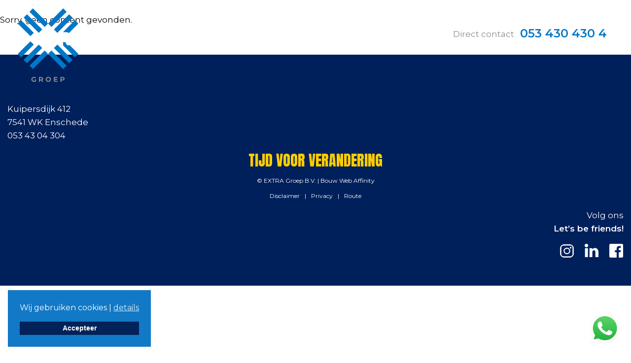

--- FILE ---
content_type: text/html; charset=UTF-8
request_url: https://extragroep.nl/category/teamlid-2/
body_size: 12551
content:
<!DOCTYPE html>

<head>

	<meta http-equiv="X-UA-Compatible" content="IE=edge,chrome=1">
	<meta http-equiv="cleartype" content="on">

	<meta name="HandheldFriendly" content="True">
	<meta name="MobileOptimized" content="320">
	<meta name="viewport" content="width=device-width, initial-scale=1.0, maximum-scale=1.0, user-scalable=no">
	<meta name="format-detection" content="telephone=no">

	<link rel='stylesheet' id='kadence-blocks-portfolio-grid-css'  href='https://extragroep.nl/wp-content/plugins/kadence-blocks-pro/dist/blocks/portfoliogrid.style.build.css?ver=1.4.4' type='text/css' media='all' />

	<link href="https://fonts.googleapis.com/css?family=Montserrat:400,400i,600,600i&display=swap" rel="stylesheet">
	<link href="https://fonts.googleapis.com/css?family=Anton&display=swap" rel="stylesheet">
	<script  src="https://code.jquery.com/jquery-2.2.4.min.js"></script>

	
	<!-- 	Start of global snippet: Please do not remove

	<!-- End of global snippet: Please do not remove -->

	<!-- begin wp_head -->
	<meta name='robots' content='index, follow, max-image-preview:large, max-snippet:-1, max-video-preview:-1' />
	<style>img:is([sizes="auto" i], [sizes^="auto," i]) { contain-intrinsic-size: 3000px 1500px }</style>
	
	<!-- This site is optimized with the Yoast SEO plugin v26.5 - https://yoast.com/wordpress/plugins/seo/ -->
	<title>teamlid 2 Archieven - EXTRA Groep</title>
	<link rel="canonical" href="https://extragroep.nl/category/teamlid-2/" />
	<meta property="og:locale" content="nl_NL" />
	<meta property="og:type" content="article" />
	<meta property="og:title" content="teamlid 2 Archieven - EXTRA Groep" />
	<meta property="og:url" content="https://extragroep.nl/category/teamlid-2/" />
	<meta property="og:site_name" content="EXTRA Groep" />
	<meta name="twitter:card" content="summary_large_image" />
	<meta name="twitter:site" content="@EXTRAMakelaar" />
	<script type="application/ld+json" class="yoast-schema-graph">{"@context":"https://schema.org","@graph":[{"@type":"CollectionPage","@id":"https://extragroep.nl/category/teamlid-2/","url":"https://extragroep.nl/category/teamlid-2/","name":"teamlid 2 Archieven - EXTRA Groep","isPartOf":{"@id":"https://extragroep.nl/#website"},"breadcrumb":{"@id":"https://extragroep.nl/category/teamlid-2/#breadcrumb"},"inLanguage":"nl-NL"},{"@type":"BreadcrumbList","@id":"https://extragroep.nl/category/teamlid-2/#breadcrumb","itemListElement":[{"@type":"ListItem","position":1,"name":"Home","item":"https://extragroep.nl/"},{"@type":"ListItem","position":2,"name":"teamlid 2"}]},{"@type":"WebSite","@id":"https://extragroep.nl/#website","url":"https://extragroep.nl/","name":"EXTRA Groep","description":"Een makelaarskantoor met een eigen bouwbedrijf, schilderwerkbedrijf en installatiebedrijf. EXTRA Makelaars, EXTRA Bouwen, EXTRA Schilderwerken en EXTRA Installatie. EXTRA handig!","potentialAction":[{"@type":"SearchAction","target":{"@type":"EntryPoint","urlTemplate":"https://extragroep.nl/?s={search_term_string}"},"query-input":{"@type":"PropertyValueSpecification","valueRequired":true,"valueName":"search_term_string"}}],"inLanguage":"nl-NL"}]}</script>
	<!-- / Yoast SEO plugin. -->


<link rel='stylesheet' id='ht_ctc_main_css-css' href='https://extragroep.nl/wp-content/plugins/click-to-chat-for-whatsapp/new/inc/assets/css/main.css?ver=4.33' type='text/css' media='all' />
<link rel='stylesheet' id='wp-block-library-css' href='https://extragroep.nl/wp-includes/css/dist/block-library/style.min.css?ver=6.8.3' type='text/css' media='all' />
<style id='classic-theme-styles-inline-css' type='text/css'>
/*! This file is auto-generated */
.wp-block-button__link{color:#fff;background-color:#32373c;border-radius:9999px;box-shadow:none;text-decoration:none;padding:calc(.667em + 2px) calc(1.333em + 2px);font-size:1.125em}.wp-block-file__button{background:#32373c;color:#fff;text-decoration:none}
</style>
<style id='safe-svg-svg-icon-style-inline-css' type='text/css'>
.safe-svg-cover{text-align:center}.safe-svg-cover .safe-svg-inside{display:inline-block;max-width:100%}.safe-svg-cover svg{fill:currentColor;height:100%;max-height:100%;max-width:100%;width:100%}

</style>
<style id='global-styles-inline-css' type='text/css'>
:root{--wp--preset--aspect-ratio--square: 1;--wp--preset--aspect-ratio--4-3: 4/3;--wp--preset--aspect-ratio--3-4: 3/4;--wp--preset--aspect-ratio--3-2: 3/2;--wp--preset--aspect-ratio--2-3: 2/3;--wp--preset--aspect-ratio--16-9: 16/9;--wp--preset--aspect-ratio--9-16: 9/16;--wp--preset--color--black: #000000;--wp--preset--color--cyan-bluish-gray: #abb8c3;--wp--preset--color--white: #ffffff;--wp--preset--color--pale-pink: #f78da7;--wp--preset--color--vivid-red: #cf2e2e;--wp--preset--color--luminous-vivid-orange: #ff6900;--wp--preset--color--luminous-vivid-amber: #fcb900;--wp--preset--color--light-green-cyan: #7bdcb5;--wp--preset--color--vivid-green-cyan: #00d084;--wp--preset--color--pale-cyan-blue: #8ed1fc;--wp--preset--color--vivid-cyan-blue: #0693e3;--wp--preset--color--vivid-purple: #9b51e0;--wp--preset--color--kb-palette-1: #00205b;--wp--preset--color--kb-palette-3: #0077c8;--wp--preset--color--kb-palette-4: #c8d8eb;--wp--preset--color--kb-palette-6: #ffcd00;--wp--preset--color--kb-palette-42: #ffffff;--wp--preset--color--kb-palette-5: #000000;--wp--preset--gradient--vivid-cyan-blue-to-vivid-purple: linear-gradient(135deg,rgba(6,147,227,1) 0%,rgb(155,81,224) 100%);--wp--preset--gradient--light-green-cyan-to-vivid-green-cyan: linear-gradient(135deg,rgb(122,220,180) 0%,rgb(0,208,130) 100%);--wp--preset--gradient--luminous-vivid-amber-to-luminous-vivid-orange: linear-gradient(135deg,rgba(252,185,0,1) 0%,rgba(255,105,0,1) 100%);--wp--preset--gradient--luminous-vivid-orange-to-vivid-red: linear-gradient(135deg,rgba(255,105,0,1) 0%,rgb(207,46,46) 100%);--wp--preset--gradient--very-light-gray-to-cyan-bluish-gray: linear-gradient(135deg,rgb(238,238,238) 0%,rgb(169,184,195) 100%);--wp--preset--gradient--cool-to-warm-spectrum: linear-gradient(135deg,rgb(74,234,220) 0%,rgb(151,120,209) 20%,rgb(207,42,186) 40%,rgb(238,44,130) 60%,rgb(251,105,98) 80%,rgb(254,248,76) 100%);--wp--preset--gradient--blush-light-purple: linear-gradient(135deg,rgb(255,206,236) 0%,rgb(152,150,240) 100%);--wp--preset--gradient--blush-bordeaux: linear-gradient(135deg,rgb(254,205,165) 0%,rgb(254,45,45) 50%,rgb(107,0,62) 100%);--wp--preset--gradient--luminous-dusk: linear-gradient(135deg,rgb(255,203,112) 0%,rgb(199,81,192) 50%,rgb(65,88,208) 100%);--wp--preset--gradient--pale-ocean: linear-gradient(135deg,rgb(255,245,203) 0%,rgb(182,227,212) 50%,rgb(51,167,181) 100%);--wp--preset--gradient--electric-grass: linear-gradient(135deg,rgb(202,248,128) 0%,rgb(113,206,126) 100%);--wp--preset--gradient--midnight: linear-gradient(135deg,rgb(2,3,129) 0%,rgb(40,116,252) 100%);--wp--preset--font-size--small: 13px;--wp--preset--font-size--medium: 20px;--wp--preset--font-size--large: 36px;--wp--preset--font-size--x-large: 42px;--wp--preset--spacing--20: 0.44rem;--wp--preset--spacing--30: 0.67rem;--wp--preset--spacing--40: 1rem;--wp--preset--spacing--50: 1.5rem;--wp--preset--spacing--60: 2.25rem;--wp--preset--spacing--70: 3.38rem;--wp--preset--spacing--80: 5.06rem;--wp--preset--shadow--natural: 6px 6px 9px rgba(0, 0, 0, 0.2);--wp--preset--shadow--deep: 12px 12px 50px rgba(0, 0, 0, 0.4);--wp--preset--shadow--sharp: 6px 6px 0px rgba(0, 0, 0, 0.2);--wp--preset--shadow--outlined: 6px 6px 0px -3px rgba(255, 255, 255, 1), 6px 6px rgba(0, 0, 0, 1);--wp--preset--shadow--crisp: 6px 6px 0px rgba(0, 0, 0, 1);}:where(.is-layout-flex){gap: 0.5em;}:where(.is-layout-grid){gap: 0.5em;}body .is-layout-flex{display: flex;}.is-layout-flex{flex-wrap: wrap;align-items: center;}.is-layout-flex > :is(*, div){margin: 0;}body .is-layout-grid{display: grid;}.is-layout-grid > :is(*, div){margin: 0;}:where(.wp-block-columns.is-layout-flex){gap: 2em;}:where(.wp-block-columns.is-layout-grid){gap: 2em;}:where(.wp-block-post-template.is-layout-flex){gap: 1.25em;}:where(.wp-block-post-template.is-layout-grid){gap: 1.25em;}.has-black-color{color: var(--wp--preset--color--black) !important;}.has-cyan-bluish-gray-color{color: var(--wp--preset--color--cyan-bluish-gray) !important;}.has-white-color{color: var(--wp--preset--color--white) !important;}.has-pale-pink-color{color: var(--wp--preset--color--pale-pink) !important;}.has-vivid-red-color{color: var(--wp--preset--color--vivid-red) !important;}.has-luminous-vivid-orange-color{color: var(--wp--preset--color--luminous-vivid-orange) !important;}.has-luminous-vivid-amber-color{color: var(--wp--preset--color--luminous-vivid-amber) !important;}.has-light-green-cyan-color{color: var(--wp--preset--color--light-green-cyan) !important;}.has-vivid-green-cyan-color{color: var(--wp--preset--color--vivid-green-cyan) !important;}.has-pale-cyan-blue-color{color: var(--wp--preset--color--pale-cyan-blue) !important;}.has-vivid-cyan-blue-color{color: var(--wp--preset--color--vivid-cyan-blue) !important;}.has-vivid-purple-color{color: var(--wp--preset--color--vivid-purple) !important;}.has-black-background-color{background-color: var(--wp--preset--color--black) !important;}.has-cyan-bluish-gray-background-color{background-color: var(--wp--preset--color--cyan-bluish-gray) !important;}.has-white-background-color{background-color: var(--wp--preset--color--white) !important;}.has-pale-pink-background-color{background-color: var(--wp--preset--color--pale-pink) !important;}.has-vivid-red-background-color{background-color: var(--wp--preset--color--vivid-red) !important;}.has-luminous-vivid-orange-background-color{background-color: var(--wp--preset--color--luminous-vivid-orange) !important;}.has-luminous-vivid-amber-background-color{background-color: var(--wp--preset--color--luminous-vivid-amber) !important;}.has-light-green-cyan-background-color{background-color: var(--wp--preset--color--light-green-cyan) !important;}.has-vivid-green-cyan-background-color{background-color: var(--wp--preset--color--vivid-green-cyan) !important;}.has-pale-cyan-blue-background-color{background-color: var(--wp--preset--color--pale-cyan-blue) !important;}.has-vivid-cyan-blue-background-color{background-color: var(--wp--preset--color--vivid-cyan-blue) !important;}.has-vivid-purple-background-color{background-color: var(--wp--preset--color--vivid-purple) !important;}.has-black-border-color{border-color: var(--wp--preset--color--black) !important;}.has-cyan-bluish-gray-border-color{border-color: var(--wp--preset--color--cyan-bluish-gray) !important;}.has-white-border-color{border-color: var(--wp--preset--color--white) !important;}.has-pale-pink-border-color{border-color: var(--wp--preset--color--pale-pink) !important;}.has-vivid-red-border-color{border-color: var(--wp--preset--color--vivid-red) !important;}.has-luminous-vivid-orange-border-color{border-color: var(--wp--preset--color--luminous-vivid-orange) !important;}.has-luminous-vivid-amber-border-color{border-color: var(--wp--preset--color--luminous-vivid-amber) !important;}.has-light-green-cyan-border-color{border-color: var(--wp--preset--color--light-green-cyan) !important;}.has-vivid-green-cyan-border-color{border-color: var(--wp--preset--color--vivid-green-cyan) !important;}.has-pale-cyan-blue-border-color{border-color: var(--wp--preset--color--pale-cyan-blue) !important;}.has-vivid-cyan-blue-border-color{border-color: var(--wp--preset--color--vivid-cyan-blue) !important;}.has-vivid-purple-border-color{border-color: var(--wp--preset--color--vivid-purple) !important;}.has-vivid-cyan-blue-to-vivid-purple-gradient-background{background: var(--wp--preset--gradient--vivid-cyan-blue-to-vivid-purple) !important;}.has-light-green-cyan-to-vivid-green-cyan-gradient-background{background: var(--wp--preset--gradient--light-green-cyan-to-vivid-green-cyan) !important;}.has-luminous-vivid-amber-to-luminous-vivid-orange-gradient-background{background: var(--wp--preset--gradient--luminous-vivid-amber-to-luminous-vivid-orange) !important;}.has-luminous-vivid-orange-to-vivid-red-gradient-background{background: var(--wp--preset--gradient--luminous-vivid-orange-to-vivid-red) !important;}.has-very-light-gray-to-cyan-bluish-gray-gradient-background{background: var(--wp--preset--gradient--very-light-gray-to-cyan-bluish-gray) !important;}.has-cool-to-warm-spectrum-gradient-background{background: var(--wp--preset--gradient--cool-to-warm-spectrum) !important;}.has-blush-light-purple-gradient-background{background: var(--wp--preset--gradient--blush-light-purple) !important;}.has-blush-bordeaux-gradient-background{background: var(--wp--preset--gradient--blush-bordeaux) !important;}.has-luminous-dusk-gradient-background{background: var(--wp--preset--gradient--luminous-dusk) !important;}.has-pale-ocean-gradient-background{background: var(--wp--preset--gradient--pale-ocean) !important;}.has-electric-grass-gradient-background{background: var(--wp--preset--gradient--electric-grass) !important;}.has-midnight-gradient-background{background: var(--wp--preset--gradient--midnight) !important;}.has-small-font-size{font-size: var(--wp--preset--font-size--small) !important;}.has-medium-font-size{font-size: var(--wp--preset--font-size--medium) !important;}.has-large-font-size{font-size: var(--wp--preset--font-size--large) !important;}.has-x-large-font-size{font-size: var(--wp--preset--font-size--x-large) !important;}
:where(.wp-block-post-template.is-layout-flex){gap: 1.25em;}:where(.wp-block-post-template.is-layout-grid){gap: 1.25em;}
:where(.wp-block-columns.is-layout-flex){gap: 2em;}:where(.wp-block-columns.is-layout-grid){gap: 2em;}
:root :where(.wp-block-pullquote){font-size: 1.5em;line-height: 1.6;}
</style>
<link rel='stylesheet' id='vfb-pro-css' href='https://extragroep.nl/wp-content/plugins/vfb-pro/public/assets/css/vfb-style.min.css?ver=2019.05.10' type='text/css' media='all' />
<style id='vfb-pro-inline-css' type='text/css'>
#vfbp-form-1 {font-family: 'Helvetica Neue', Helvetica, Arial, sans-serif;font-size: 17px;}#vfbp-form-1.vfbp-form label {font-weight: bold;margin-bottom: 5px;color: #444;}#vfbp-form-1.vfbp-form .vfb-radio label,#vfbp-form-1.vfbp-form .vfb-checkbox label,#vfbp-form-1.vfbp-form label.vfb-address-label {font-weight: normal;}#vfbp-form-1.vfbp-form .vfb-radio label {margin:0;}#vfbp-form-1.vfbp-form .vfb-form-control {color: #555;background-color: #fff;border: 0px solid #ccc;border-radius: 0px;}#vfbp-form-1.vfbp-form .vfb-form-control:focus {border-color: #0077c8;box-shadow: none;}#vfbp-form-1.vfbp-form .vfb-form-control::-moz-placeholder {color: #777;}#vfbp-form-1.vfbp-form .vfb-form-control::-webkit-input-placeholder {color: #777;}#vfbp-form-1.vfbp-form .vfb-form-control:-ms-input-placeholder {color: #777;}#vfbp-form-1.vfbp-form .vfb-help-block {color: #777;margin: 5px 0px;padding: 0px 0px;}#vfbp-form-1.vfbp-form .vfb-has-error .vfb-help-block,#vfbp-form-1.vfbp-form .vfb-has-error .vfb-control-label,#vfbp-form-1.vfbp-form .vfb-help-block .parsley-required {color: #0077c8;}#vfbp-form-1.vfbp-form .vfb-has-error .vfb-form-control {border-color: #0077c8;}#vfbp-form-1.vfbp-form .vfb-has-success .vfb-help-block,#vfbp-form-1.vfbp-form .vfb-has-success .vfb-control-label {color: #3c763d;}#vfbp-form-1.vfbp-form .vfb-has-success .vfb-form-control {border-color: #3c763d;}#vfbp-form-1.vfbp-form .btn-primary {color: #fff;background-color: #0077c8;font-size: 14px;font-weight: normal;border: 0px solid #2e6da4;border-radius: 0px;}#vfbp-form-1.vfbp-form .btn-primary:hover {color: #fff;background-color: #286090;border-color: #204d74;}#vfbp-form-1.vfbp-form .vfb-well {background-color: #f5f5f5;border: 0px none #e3e3e3;border-radius: 0px;margin: 20px 0px;padding: 19px 19px;}#vfbp-form-2 {font-family: 'Helvetica Neue', Helvetica, Arial, sans-serif;font-size: 17px;}#vfbp-form-2.vfbp-form label {font-weight: bold;margin-bottom: 5px;color: #444;}#vfbp-form-2.vfbp-form .vfb-radio label,#vfbp-form-2.vfbp-form .vfb-checkbox label,#vfbp-form-2.vfbp-form label.vfb-address-label {font-weight: normal;}#vfbp-form-2.vfbp-form .vfb-radio label {margin:0;}#vfbp-form-2.vfbp-form .vfb-form-control {color: #555;background-color: #fff;border: 0px solid #ccc;border-radius: 0px;}#vfbp-form-2.vfbp-form .vfb-form-control:focus {border-color: #0077c8;box-shadow: none;}#vfbp-form-2.vfbp-form .vfb-form-control::-moz-placeholder {color: #777;}#vfbp-form-2.vfbp-form .vfb-form-control::-webkit-input-placeholder {color: #777;}#vfbp-form-2.vfbp-form .vfb-form-control:-ms-input-placeholder {color: #777;}#vfbp-form-2.vfbp-form .vfb-help-block {color: #777;margin: 5px 0px;padding: 0px 0px;}#vfbp-form-2.vfbp-form .vfb-has-error .vfb-help-block,#vfbp-form-2.vfbp-form .vfb-has-error .vfb-control-label,#vfbp-form-2.vfbp-form .vfb-help-block .parsley-required {color: #0077c8;}#vfbp-form-2.vfbp-form .vfb-has-error .vfb-form-control {border-color: #0077c8;}#vfbp-form-2.vfbp-form .vfb-has-success .vfb-help-block,#vfbp-form-2.vfbp-form .vfb-has-success .vfb-control-label {color: #3c763d;}#vfbp-form-2.vfbp-form .vfb-has-success .vfb-form-control {border-color: #3c763d;}#vfbp-form-2.vfbp-form .btn-primary {color: #fff;background-color: #0077c8;font-size: 14px;font-weight: normal;border: 0px solid #2e6da4;border-radius: 0px;}#vfbp-form-2.vfbp-form .btn-primary:hover {color: #fff;background-color: #286090;border-color: #204d74;}#vfbp-form-2.vfbp-form .vfb-well {background-color: #f5f5f5;border: 0px none #e3e3e3;border-radius: 0px;margin: 20px 0px;padding: 19px 19px;}#vfbp-form-3 {font-family: 'Helvetica Neue', Helvetica, Arial, sans-serif;font-size: 17px;}#vfbp-form-3.vfbp-form label {font-weight: bold;margin-bottom: 5px;color: #444;}#vfbp-form-3.vfbp-form .vfb-radio label,#vfbp-form-3.vfbp-form .vfb-checkbox label,#vfbp-form-3.vfbp-form label.vfb-address-label {font-weight: normal;}#vfbp-form-3.vfbp-form .vfb-radio label {margin:0;}#vfbp-form-3.vfbp-form .vfb-form-control {color: #555;background-color: #fff;border: 0px solid #ccc;border-radius: 0px;}#vfbp-form-3.vfbp-form .vfb-form-control:focus {border-color: #0077c8;box-shadow: none;}#vfbp-form-3.vfbp-form .vfb-form-control::-moz-placeholder {color: #777;}#vfbp-form-3.vfbp-form .vfb-form-control::-webkit-input-placeholder {color: #777;}#vfbp-form-3.vfbp-form .vfb-form-control:-ms-input-placeholder {color: #777;}#vfbp-form-3.vfbp-form .vfb-help-block {color: #777;margin: 5px 0px;padding: 0px 0px;}#vfbp-form-3.vfbp-form .vfb-has-error .vfb-help-block,#vfbp-form-3.vfbp-form .vfb-has-error .vfb-control-label,#vfbp-form-3.vfbp-form .vfb-help-block .parsley-required {color: #0077c8;}#vfbp-form-3.vfbp-form .vfb-has-error .vfb-form-control {border-color: #0077c8;}#vfbp-form-3.vfbp-form .vfb-has-success .vfb-help-block,#vfbp-form-3.vfbp-form .vfb-has-success .vfb-control-label {color: #3c763d;}#vfbp-form-3.vfbp-form .vfb-has-success .vfb-form-control {border-color: #3c763d;}#vfbp-form-3.vfbp-form .btn-primary {color: #fff;background-color: #0077c8;font-size: 14px;font-weight: normal;border: 0px solid #2e6da4;border-radius: 0px;}#vfbp-form-3.vfbp-form .btn-primary:hover {color: #fff;background-color: #286090;border-color: #204d74;}#vfbp-form-3.vfbp-form .vfb-well {background-color: #f5f5f5;border: 0px none #e3e3e3;border-radius: 0px;margin: 20px 0px;padding: 19px 19px;}#vfbp-form-4 {font-family: 'Helvetica Neue', Helvetica, Arial, sans-serif;font-size: 17px;}#vfbp-form-4.vfbp-form label {font-weight: bold;margin-bottom: 5px;color: #444;}#vfbp-form-4.vfbp-form .vfb-radio label,#vfbp-form-4.vfbp-form .vfb-checkbox label,#vfbp-form-4.vfbp-form label.vfb-address-label {font-weight: normal;}#vfbp-form-4.vfbp-form .vfb-radio label {margin:0;}#vfbp-form-4.vfbp-form .vfb-form-control {color: #555;background-color: #fff;border: 0px solid #ccc;border-radius: 0px;}#vfbp-form-4.vfbp-form .vfb-form-control:focus {border-color: #0077c8;box-shadow: none;}#vfbp-form-4.vfbp-form .vfb-form-control::-moz-placeholder {color: #777;}#vfbp-form-4.vfbp-form .vfb-form-control::-webkit-input-placeholder {color: #777;}#vfbp-form-4.vfbp-form .vfb-form-control:-ms-input-placeholder {color: #777;}#vfbp-form-4.vfbp-form .vfb-help-block {color: #777;margin: 5px 0px;padding: 0px 0px;}#vfbp-form-4.vfbp-form .vfb-has-error .vfb-help-block,#vfbp-form-4.vfbp-form .vfb-has-error .vfb-control-label,#vfbp-form-4.vfbp-form .vfb-help-block .parsley-required {color: #0077c8;}#vfbp-form-4.vfbp-form .vfb-has-error .vfb-form-control {border-color: #0077c8;}#vfbp-form-4.vfbp-form .vfb-has-success .vfb-help-block,#vfbp-form-4.vfbp-form .vfb-has-success .vfb-control-label {color: #3c763d;}#vfbp-form-4.vfbp-form .vfb-has-success .vfb-form-control {border-color: #3c763d;}#vfbp-form-4.vfbp-form .btn-primary {color: #fff;background-color: #0077c8;font-size: 14px;font-weight: normal;border: 0px solid #2e6da4;border-radius: 0px;}#vfbp-form-4.vfbp-form .btn-primary:hover {color: #fff;background-color: #286090;border-color: #204d74;}#vfbp-form-4.vfbp-form .vfb-well {background-color: #f5f5f5;border: 0px none #e3e3e3;border-radius: 0px;margin: 20px 0px;padding: 19px 19px;}#vfbp-form-5 {font-family: 'Helvetica Neue', Helvetica, Arial, sans-serif;font-size: 17px;}#vfbp-form-5.vfbp-form label {font-weight: bold;margin-bottom: 5px;color: #444;}#vfbp-form-5.vfbp-form .vfb-radio label,#vfbp-form-5.vfbp-form .vfb-checkbox label,#vfbp-form-5.vfbp-form label.vfb-address-label {font-weight: normal;}#vfbp-form-5.vfbp-form .vfb-radio label {margin:0;}#vfbp-form-5.vfbp-form .vfb-form-control {color: #555;background-color: #fff;border: 0px solid #ccc;border-radius: 0px;}#vfbp-form-5.vfbp-form .vfb-form-control:focus {border-color: #0077c8;box-shadow: none;}#vfbp-form-5.vfbp-form .vfb-form-control::-moz-placeholder {color: #777;}#vfbp-form-5.vfbp-form .vfb-form-control::-webkit-input-placeholder {color: #777;}#vfbp-form-5.vfbp-form .vfb-form-control:-ms-input-placeholder {color: #777;}#vfbp-form-5.vfbp-form .vfb-help-block {color: #777;margin: 5px 0px;padding: 0px 0px;}#vfbp-form-5.vfbp-form .vfb-has-error .vfb-help-block,#vfbp-form-5.vfbp-form .vfb-has-error .vfb-control-label,#vfbp-form-5.vfbp-form .vfb-help-block .parsley-required {color: #0077c8;}#vfbp-form-5.vfbp-form .vfb-has-error .vfb-form-control {border-color: #0077c8;}#vfbp-form-5.vfbp-form .vfb-has-success .vfb-help-block,#vfbp-form-5.vfbp-form .vfb-has-success .vfb-control-label {color: #3c763d;}#vfbp-form-5.vfbp-form .vfb-has-success .vfb-form-control {border-color: #3c763d;}#vfbp-form-5.vfbp-form .btn-primary {color: #fff;background-color: #0077c8;font-size: 14px;font-weight: normal;border: 0px solid #2e6da4;border-radius: 0px;}#vfbp-form-5.vfbp-form .btn-primary:hover {color: #fff;background-color: #286090;border-color: #204d74;}#vfbp-form-5.vfbp-form .vfb-well {background-color: #f5f5f5;border: 0px none #e3e3e3;border-radius: 0px;margin: 20px 0px;padding: 19px 19px;}#vfbp-form-6 {font-family: 'Helvetica Neue', Helvetica, Arial, sans-serif;font-size: 17px;}#vfbp-form-6.vfbp-form label {font-weight: bold;margin-bottom: 5px;color: #444;}#vfbp-form-6.vfbp-form .vfb-radio label,#vfbp-form-6.vfbp-form .vfb-checkbox label,#vfbp-form-6.vfbp-form label.vfb-address-label {font-weight: normal;}#vfbp-form-6.vfbp-form .vfb-radio label {margin:0;}#vfbp-form-6.vfbp-form .vfb-form-control {color: #555;background-color: #fff;border: 0px solid #ccc;border-radius: 0px;}#vfbp-form-6.vfbp-form .vfb-form-control:focus {border-color: #0077c8;box-shadow: none;}#vfbp-form-6.vfbp-form .vfb-form-control::-moz-placeholder {color: #777;}#vfbp-form-6.vfbp-form .vfb-form-control::-webkit-input-placeholder {color: #777;}#vfbp-form-6.vfbp-form .vfb-form-control:-ms-input-placeholder {color: #777;}#vfbp-form-6.vfbp-form .vfb-help-block {color: #777;margin: 5px 0px;padding: 0px 0px;}#vfbp-form-6.vfbp-form .vfb-has-error .vfb-help-block,#vfbp-form-6.vfbp-form .vfb-has-error .vfb-control-label,#vfbp-form-6.vfbp-form .vfb-help-block .parsley-required {color: #0077c8;}#vfbp-form-6.vfbp-form .vfb-has-error .vfb-form-control {border-color: #0077c8;}#vfbp-form-6.vfbp-form .vfb-has-success .vfb-help-block,#vfbp-form-6.vfbp-form .vfb-has-success .vfb-control-label {color: #3c763d;}#vfbp-form-6.vfbp-form .vfb-has-success .vfb-form-control {border-color: #3c763d;}#vfbp-form-6.vfbp-form .btn-primary {color: #fff;background-color: #0077c8;font-size: 14px;font-weight: normal;border: 0px solid #2e6da4;border-radius: 0px;}#vfbp-form-6.vfbp-form .btn-primary:hover {color: #fff;background-color: #286090;border-color: #204d74;}#vfbp-form-6.vfbp-form .vfb-well {background-color: #f5f5f5;border: 0px none #e3e3e3;border-radius: 0px;margin: 20px 0px;padding: 19px 19px;}
</style>
<style id='kadence-blocks-global-variables-inline-css' type='text/css'>
:root {--global-kb-font-size-sm:clamp(0.8rem, 0.73rem + 0.217vw, 0.9rem);--global-kb-font-size-md:clamp(1.1rem, 0.995rem + 0.326vw, 1.25rem);--global-kb-font-size-lg:clamp(1.75rem, 1.576rem + 0.543vw, 2rem);--global-kb-font-size-xl:clamp(2.25rem, 1.728rem + 1.63vw, 3rem);--global-kb-font-size-xxl:clamp(2.5rem, 1.456rem + 3.26vw, 4rem);--global-kb-font-size-xxxl:clamp(2.75rem, 0.489rem + 7.065vw, 6rem);}:root {--global-palette1: #3182CE;--global-palette2: #2B6CB0;--global-palette3: #1A202C;--global-palette4: #2D3748;--global-palette5: #4A5568;--global-palette6: #718096;--global-palette7: #EDF2F7;--global-palette8: #F7FAFC;--global-palette9: #ffffff;}
</style>
<link rel='stylesheet' id='ari-fancybox-css' href='https://extragroep.nl/wp-content/plugins/ari-fancy-lightbox_paid/assets/fancybox/jquery.fancybox.min.css?ver=1.8.20' type='text/css' media='all' />
<style id="kadence_blocks_palette_css">:root .has-kb-palette-1-color{color:#00205b}:root .has-kb-palette-1-background-color{background-color:#00205b}:root .has-kb-palette-3-color{color:#0077c8}:root .has-kb-palette-3-background-color{background-color:#0077c8}:root .has-kb-palette-4-color{color:#c8d8eb}:root .has-kb-palette-4-background-color{background-color:#c8d8eb}:root .has-kb-palette-6-color{color:#ffcd00}:root .has-kb-palette-6-background-color{background-color:#ffcd00}:root .has-kb-palette-42-color{color:#ffffff}:root .has-kb-palette-42-background-color{background-color:#ffffff}:root .has-kb-palette-5-color{color:#000000}:root .has-kb-palette-5-background-color{background-color:#000000}</style><script type="text/javascript" src="https://extragroep.nl/wp-includes/js/jquery/jquery.min.js?ver=3.7.1" id="jquery-core-js"></script>
<script type="text/javascript" src="https://extragroep.nl/wp-includes/js/jquery/jquery-migrate.min.js?ver=3.4.1" id="jquery-migrate-js"></script>
<script type="text/javascript" id="ari-fancybox-js-extra">
/* <![CDATA[ */
var ARI_FANCYBOX = {"lightbox":{"animationEffect":"fade","animationDuration":330,"transitionEffect":"slide","transitionDuration":330,"idleTime":4000,"autoFocus":false,"backFocus":false,"trapFocus":false,"thumbs":{"hideOnClose":false},"touch":{"vertical":true,"momentum":true},"buttons":[],"lang":"custom","i18n":{"custom":{"PREV":"Previous","NEXT":"Next","PLAY_START":"Start slideshow (P)","PLAY_STOP":"Stop slideshow (P)","FULL_SCREEN":"Full screen (F)","THUMBS":"Thumbnails (G)","ZOOM":"Zoom","CLOSE":"Close (Esc)","ERROR":"The requested content cannot be loaded. <br\/> Please try again later."}}},"convert":{"images":{"convert":true},"pdf":{"convert":true}},"mobile":{},"slideshow":{},"deeplinking":{},"integration":{},"share":{"ignoreTypes":["iframe","inline"]},"comments":{"supportedTypes":["image"]},"protect":{},"extra":{},"viewers":{"pdfjs":{"url":"https:\/\/extragroep.nl\/wp-content\/plugins\/ari-fancy-lightbox_paid\/assets\/pdfjs\/web\/viewer.html"}},"messages":{"share_facebook_title":"Share on Facebook","share_twitter_title":"Share on Twitter","share_gplus_title":"Share on Google+","share_pinterest_title":"Share on Pinterest","share_linkedin_title":"Share on LinkedIn","share_vk_title":"Share on VK","share_email_title":"Send by e-mail","download_title":"Download","comments":"Comments"}};
/* ]]> */
</script>
<script type="text/javascript" src="https://extragroep.nl/wp-content/plugins/ari-fancy-lightbox_paid/assets/fancybox/jquery.fancybox.min.js?ver=1.8.20" id="ari-fancybox-js"></script>
<script>ARI_FANCYBOX_INIT_FUNC = function($) {setTimeout(function() { $('.slick-slide').each(function() { var $this = $(this); $this.attr('data-options', JSON.stringify({thumb: $this.attr('href')})); }); }, 100);}</script><style type="text/css">.fancybox-infobar {
    mix-blend-mode: normal;
}
.fancybox-button, .fancybox-navigation button, .fancybox-navigation button:before {
background: #00205b;
}

@media only screen and (max-width: 500px) {
.fancybox-navigation button {
 display: none; 
}
}BODY .fancybox-container{z-index:200000}BODY .fancybox-is-open .fancybox-bg{opacity:1}BODY .fancybox-bg {background-color:#00205b}BODY .fancybox-thumbs {background-color:#00205b}</style><link rel="icon" href="https://extragroep.nl/wp-content/uploads/2024/03/favicon_nieuw_extra.png" sizes="32x32" />
<link rel="icon" href="https://extragroep.nl/wp-content/uploads/2024/03/favicon_nieuw_extra.png" sizes="192x192" />
<link rel="apple-touch-icon" href="https://extragroep.nl/wp-content/uploads/2024/03/favicon_nieuw_extra.png" />
<meta name="msapplication-TileImage" content="https://extragroep.nl/wp-content/uploads/2024/03/favicon_nieuw_extra.png" />
	<!-- einde wp_head -->

</head>

<body>

	<div id="header">

	   <div class="wrapper">

		<a href="https://extragroep.nl"><div class="logo"></div></a>

		<div id="menu">

			<div class="direct-contact"><p><a href="tel:0534304304">Direct contact</a></p><h3>&nbsp;<a href="tel:0534304304">053 430 430 4</a></h3></div>

		</div>

	   </div>

	</div>	

<script>
$(window).scroll(function(){
    if($(document).scrollTop() > 0 ) {
        $('#header').addClass('small');
        $('#responsive-menu-pro-button').addClass('small');
    } else {
        $('#header').removeClass('small');
        $('#responsive-menu-pro-button').removeClass('small');
    }
});
</script>

<link rel="stylesheet" href="https://extragroep.nl/wp-content/themes/extra/style.css">

<!-- einde header.php -->

	<div class="wrapper_blogbericht">
	  <main>

				<p>Sorry, geen content gevonden.</p>
		
	  </main>
	</div>

<!--WPFC_FOOTER_START--><!-- begin wp_footer -->
<script type="speculationrules">
{"prefetch":[{"source":"document","where":{"and":[{"href_matches":"\/*"},{"not":{"href_matches":["\/wp-*.php","\/wp-admin\/*","\/wp-content\/uploads\/*","\/wp-content\/*","\/wp-content\/plugins\/*","\/wp-content\/themes\/extra\/*","\/*\\?(.+)"]}},{"not":{"selector_matches":"a[rel~=\"nofollow\"]"}},{"not":{"selector_matches":".no-prefetch, .no-prefetch a"}}]},"eagerness":"conservative"}]}
</script>
		<!-- Click to Chat - https://holithemes.com/plugins/click-to-chat/  v4.33 -->
									<div class="ht-ctc ht-ctc-chat ctc-analytics ctc_wp_desktop style-3  " id="ht-ctc-chat"  
				style="display: none;  position: fixed; bottom: 23px; right: 23px;"   >
								<div class="ht_ctc_style ht_ctc_chat_style">
				<div title = &#039;Whatsapp ons&#039; style="display:flex;justify-content:center;align-items:center; " class="ctc_s_3 ctc_nb" data-nb_top="-5px" data-nb_right="-5px">
	<p class="ctc-analytics ctc_cta ctc_cta_stick ht-ctc-cta " style="padding: 0px 16px; line-height: 1.6; font-size: 13px; background-color: #25d366; color: #ffffff; border-radius:10px; margin:0 10px;  display: none; ">Whatsapp ons</p>
	<svg style="pointer-events:none; display:block; height:60px; width:60px;" width="60px" height="60px" viewBox="0 0 1219.547 1225.016">
            <path style="fill: #E0E0E0;" fill="#E0E0E0" d="M1041.858 178.02C927.206 63.289 774.753.07 612.325 0 277.617 0 5.232 272.298 5.098 606.991c-.039 106.986 27.915 211.42 81.048 303.476L0 1225.016l321.898-84.406c88.689 48.368 188.547 73.855 290.166 73.896h.258.003c334.654 0 607.08-272.346 607.222-607.023.056-162.208-63.052-314.724-177.689-429.463zm-429.533 933.963h-.197c-90.578-.048-179.402-24.366-256.878-70.339l-18.438-10.93-191.021 50.083 51-186.176-12.013-19.087c-50.525-80.336-77.198-173.175-77.16-268.504.111-278.186 226.507-504.503 504.898-504.503 134.812.056 261.519 52.604 356.814 147.965 95.289 95.36 147.728 222.128 147.688 356.948-.118 278.195-226.522 504.543-504.693 504.543z"/>
            <linearGradient id="htwaicona-chat" gradientUnits="userSpaceOnUse" x1="609.77" y1="1190.114" x2="609.77" y2="21.084">
                <stop offset="0" stop-color="#20b038"/>
                <stop offset="1" stop-color="#60d66a"/>
            </linearGradient>
            <path style="fill: url(#htwaicona-chat);" fill="url(#htwaicona-chat)" d="M27.875 1190.114l82.211-300.18c-50.719-87.852-77.391-187.523-77.359-289.602.133-319.398 260.078-579.25 579.469-579.25 155.016.07 300.508 60.398 409.898 169.891 109.414 109.492 169.633 255.031 169.57 409.812-.133 319.406-260.094 579.281-579.445 579.281-.023 0 .016 0 0 0h-.258c-96.977-.031-192.266-24.375-276.898-70.5l-307.188 80.548z"/>
            <image overflow="visible" opacity=".08" width="682" height="639" transform="translate(270.984 291.372)"/>
            <path fill-rule="evenodd" clip-rule="evenodd" style="fill: #FFFFFF;" fill="#FFF" d="M462.273 349.294c-11.234-24.977-23.062-25.477-33.75-25.914-8.742-.375-18.75-.352-28.742-.352-10 0-26.25 3.758-39.992 18.766-13.75 15.008-52.5 51.289-52.5 125.078 0 73.797 53.75 145.102 61.242 155.117 7.5 10 103.758 166.266 256.203 226.383 126.695 49.961 152.477 40.023 179.977 37.523s88.734-36.273 101.234-71.297c12.5-35.016 12.5-65.031 8.75-71.305-3.75-6.25-13.75-10-28.75-17.5s-88.734-43.789-102.484-48.789-23.75-7.5-33.75 7.516c-10 15-38.727 48.773-47.477 58.773-8.75 10.023-17.5 11.273-32.5 3.773-15-7.523-63.305-23.344-120.609-74.438-44.586-39.75-74.688-88.844-83.438-103.859-8.75-15-.938-23.125 6.586-30.602 6.734-6.719 15-17.508 22.5-26.266 7.484-8.758 9.984-15.008 14.984-25.008 5-10.016 2.5-18.773-1.25-26.273s-32.898-81.67-46.234-111.326z"/>
            <path style="fill: #FFFFFF;" fill="#FFF" d="M1036.898 176.091C923.562 62.677 772.859.185 612.297.114 281.43.114 12.172 269.286 12.039 600.137 12 705.896 39.633 809.13 92.156 900.13L7 1211.067l318.203-83.438c87.672 47.812 186.383 73.008 286.836 73.047h.255.003c330.812 0 600.109-269.219 600.25-600.055.055-160.343-62.328-311.108-175.649-424.53zm-424.601 923.242h-.195c-89.539-.047-177.344-24.086-253.93-69.531l-18.227-10.805-188.828 49.508 50.414-184.039-11.875-18.867c-49.945-79.414-76.312-171.188-76.273-265.422.109-274.992 223.906-498.711 499.102-498.711 133.266.055 258.516 52 352.719 146.266 94.195 94.266 146.031 219.578 145.992 352.852-.118 274.999-223.923 498.749-498.899 498.749z"/>
        </svg></div>
				</div>
			</div>
							<span class="ht_ctc_chat_data" data-settings="{&quot;number&quot;:&quot;31648486282&quot;,&quot;pre_filled&quot;:&quot;&quot;,&quot;dis_m&quot;:&quot;show&quot;,&quot;dis_d&quot;:&quot;show&quot;,&quot;css&quot;:&quot;display: none; cursor: pointer; z-index: 99999999;&quot;,&quot;pos_d&quot;:&quot;position: fixed; bottom: 23px; right: 23px;&quot;,&quot;pos_m&quot;:&quot;position: fixed; bottom: 23px; right: 23px;&quot;,&quot;side_d&quot;:&quot;right&quot;,&quot;side_m&quot;:&quot;right&quot;,&quot;schedule&quot;:&quot;no&quot;,&quot;se&quot;:&quot;no-show-effects&quot;,&quot;ani&quot;:&quot;no-animation&quot;,&quot;url_structure_d&quot;:&quot;web&quot;,&quot;url_target_d&quot;:&quot;_blank&quot;,&quot;webhook_format&quot;:&quot;json&quot;,&quot;g_init&quot;:&quot;default&quot;,&quot;g_an_event_name&quot;:&quot;click to chat&quot;,&quot;pixel_event_name&quot;:&quot;Click to Chat by HoliThemes&quot;}" data-rest="6d7dc61887"></span>
				<script type="text/javascript" id="ht_ctc_app_js-js-extra">
/* <![CDATA[ */
var ht_ctc_chat_var = {"number":"31648486282","pre_filled":"","dis_m":"show","dis_d":"show","css":"display: none; cursor: pointer; z-index: 99999999;","pos_d":"position: fixed; bottom: 23px; right: 23px;","pos_m":"position: fixed; bottom: 23px; right: 23px;","side_d":"right","side_m":"right","schedule":"no","se":"no-show-effects","ani":"no-animation","url_structure_d":"web","url_target_d":"_blank","webhook_format":"json","g_init":"default","g_an_event_name":"click to chat","pixel_event_name":"Click to Chat by HoliThemes"};
var ht_ctc_variables = {"g_an_event_name":"click to chat","pixel_event_type":"trackCustom","pixel_event_name":"Click to Chat by HoliThemes","g_an_params":["g_an_param_1","g_an_param_2","g_an_param_3"],"g_an_param_1":{"key":"number","value":"{number}"},"g_an_param_2":{"key":"title","value":"{title}"},"g_an_param_3":{"key":"url","value":"{url}"},"pixel_params":["pixel_param_1","pixel_param_2","pixel_param_3","pixel_param_4"],"pixel_param_1":{"key":"Category","value":"Click to Chat for WhatsApp"},"pixel_param_2":{"key":"ID","value":"{number}"},"pixel_param_3":{"key":"Title","value":"{title}"},"pixel_param_4":{"key":"URL","value":"{url}"}};
/* ]]> */
</script>
<script type="text/javascript" src="https://extragroep.nl/wp-content/plugins/click-to-chat-for-whatsapp/new/inc/assets/js/app.js?ver=4.33" id="ht_ctc_app_js-js" defer="defer" data-wp-strategy="defer"></script>
<script type="text/javascript" src="https://extragroep.nl/wp-content/uploads/wpmss/wpmssab.min.js?ver=1588887133" id="wpmssab-js"></script>
<script type="text/javascript" src="https://extragroep.nl/wp-content/plugins/mousewheel-smooth-scroll/js/SmoothScroll.min.js?ver=1.5.1" id="SmoothScroll-js"></script>
<script type="text/javascript" src="https://extragroep.nl/wp-content/uploads/wpmss/wpmss.min.js?ver=1588887133" id="wpmss-js"></script>
<!-- einde wp_footer -->

<style>.kb-row-layout-id2183_9c1c08-e2 > .kt-row-column-wrap{align-content:center;}:where(.kb-row-layout-id2183_9c1c08-e2 > .kt-row-column-wrap) > .wp-block-kadence-column{justify-content:center;}.kb-row-layout-id2183_9c1c08-e2 > .kt-row-column-wrap{column-gap:var(--global-kb-gap-md, 2rem);row-gap:var(--global-kb-gap-md, 2rem);padding-top:30px;padding-bottom:0px;grid-template-columns:minmax(0, 1fr);}.kb-row-layout-id2183_9c1c08-e2 > .kt-row-layout-overlay{opacity:0.30;}@media all and (max-width: 1024px){.kb-row-layout-id2183_9c1c08-e2 > .kt-row-column-wrap{grid-template-columns:minmax(0, 1fr);}}@media all and (max-width: 767px){.kb-row-layout-id2183_9c1c08-e2 > .kt-row-column-wrap{grid-template-columns:minmax(0, 1fr);}}</style><div class="kb-row-layout-wrap kb-row-layout-id2183_9c1c08-e2 alignnone footer wp-block-kadence-rowlayout"><div class="kt-row-column-wrap kt-has-1-columns kt-row-layout-equal kt-tab-layout-inherit kt-mobile-layout-row kt-row-valign-middle">
<style>.kadence-column2183_0a096d-be > .kt-inside-inner-col,.kadence-column2183_0a096d-be > .kt-inside-inner-col:before{border-top-left-radius:0px;border-top-right-radius:0px;border-bottom-right-radius:0px;border-bottom-left-radius:0px;}.kadence-column2183_0a096d-be > .kt-inside-inner-col{column-gap:var(--global-kb-gap-sm, 1rem);}.kadence-column2183_0a096d-be > .kt-inside-inner-col{flex-direction:column;}.kadence-column2183_0a096d-be > .kt-inside-inner-col > .aligncenter{width:100%;}.kadence-column2183_0a096d-be > .kt-inside-inner-col{background-color:#00205b;}.kadence-column2183_0a096d-be > .kt-inside-inner-col:before{opacity:0.3;}.kadence-column2183_0a096d-be{position:relative;}@media all and (max-width: 1024px){.kadence-column2183_0a096d-be > .kt-inside-inner-col{flex-direction:column;justify-content:center;}}@media all and (max-width: 767px){.kadence-column2183_0a096d-be > .kt-inside-inner-col{flex-direction:column;justify-content:center;}}</style>
<div class="wp-block-kadence-column kadence-column2183_0a096d-be inner-column-1 kadence-column_544e74-d7"><div class="kt-inside-inner-col"><style>.kb-row-layout-id2183_51a923-ed > .kt-row-column-wrap{align-content:start;}:where(.kb-row-layout-id2183_51a923-ed > .kt-row-column-wrap) > .wp-block-kadence-column{justify-content:start;}.kb-row-layout-id2183_51a923-ed > .kt-row-column-wrap{column-gap:var(--global-kb-gap-md, 2rem);row-gap:var(--global-kb-gap-md, 2rem);padding-top:25px;padding-bottom:25px;grid-template-columns:minmax(0, 1fr);}.kb-row-layout-id2183_51a923-ed > .kt-row-layout-overlay{opacity:0.30;}@media all and (max-width: 1024px){.kb-row-layout-id2183_51a923-ed > .kt-row-column-wrap{grid-template-columns:minmax(0, 1fr);}}@media all and (max-width: 767px){.kb-row-layout-id2183_51a923-ed > .kt-row-column-wrap{grid-template-columns:minmax(0, 1fr);}}</style><div class="kb-row-layout-wrap kb-row-layout-id2183_51a923-ed alignnone wp-block-kadence-rowlayout" id="socialmedia"><div class="kt-row-column-wrap kt-has-1-columns kt-row-layout-equal kt-tab-layout-inherit kt-mobile-layout-row kt-row-valign-top">
<style>.kadence-column2183_82f7d1-82 > .kt-inside-inner-col,.kadence-column2183_82f7d1-82 > .kt-inside-inner-col:before{border-top-left-radius:0px;border-top-right-radius:0px;border-bottom-right-radius:0px;border-bottom-left-radius:0px;}.kadence-column2183_82f7d1-82 > .kt-inside-inner-col{column-gap:var(--global-kb-gap-sm, 1rem);}.kadence-column2183_82f7d1-82 > .kt-inside-inner-col{flex-direction:column;}.kadence-column2183_82f7d1-82 > .kt-inside-inner-col > .aligncenter{width:100%;}.kadence-column2183_82f7d1-82 > .kt-inside-inner-col:before{opacity:0.3;}.kadence-column2183_82f7d1-82{position:relative;}@media all and (max-width: 1024px){.kadence-column2183_82f7d1-82 > .kt-inside-inner-col{flex-direction:column;justify-content:center;}}@media all and (max-width: 767px){.kadence-column2183_82f7d1-82 > .kt-inside-inner-col{flex-direction:column;justify-content:center;}}</style>
<div class="wp-block-kadence-column kadence-column2183_82f7d1-82 inner-column-1"><div class="kt-inside-inner-col"></div></div>

</div></div>

<style>.kb-row-layout-id2183_459a6f-ae > .kt-row-column-wrap{align-content:start;}:where(.kb-row-layout-id2183_459a6f-ae > .kt-row-column-wrap) > .wp-block-kadence-column{justify-content:start;}.kb-row-layout-id2183_459a6f-ae > .kt-row-column-wrap{column-gap:var(--global-kb-gap-none, 0rem );row-gap:var(--global-kb-gap-md, 2rem);max-width:1300px;margin-left:auto;margin-right:auto;padding-top:80px;padding-right:15px;padding-bottom:85px;padding-left:15px;}.kb-row-layout-id2183_459a6f-ae > .kt-row-column-wrap > div:not(.added-for-specificity){grid-column:initial;}.kb-row-layout-id2183_459a6f-ae > .kt-row-column-wrap{grid-template-columns:repeat(3, minmax(0, 1fr));}.kb-row-layout-id2183_459a6f-ae > .kt-row-layout-overlay{opacity:0.30;}@media all and (max-width: 1024px){.kb-row-layout-id2183_459a6f-ae > .kt-row-column-wrap{padding-bottom:95px;grid-template-columns:repeat(3, minmax(0, 1fr));}}@media all and (max-width: 1024px){.kb-row-layout-id2183_459a6f-ae > .kt-row-column-wrap > div:not(.added-for-specificity){grid-column:initial;}}@media all and (max-width: 767px){.kb-row-layout-id2183_459a6f-ae > .kt-row-column-wrap{padding-bottom:110px;grid-template-columns:minmax(0, 1fr);}.kb-row-layout-id2183_459a6f-ae > .kt-row-column-wrap > div:not(.added-for-specificity){grid-column:initial;}}</style><div class="kb-row-layout-wrap kb-row-layout-id2183_459a6f-ae alignnone wp-block-kadence-rowlayout"><div class="kt-row-column-wrap kt-has-3-columns kt-row-layout-equal kt-tab-layout-inherit kt-mobile-layout-row kt-row-valign-top">
<style>.kadence-column2183_6090e6-99 > .kt-inside-inner-col,.kadence-column2183_6090e6-99 > .kt-inside-inner-col:before{border-top-left-radius:0px;border-top-right-radius:0px;border-bottom-right-radius:0px;border-bottom-left-radius:0px;}.kadence-column2183_6090e6-99 > .kt-inside-inner-col{column-gap:var(--global-kb-gap-sm, 1rem);}.kadence-column2183_6090e6-99 > .kt-inside-inner-col{flex-direction:column;}.kadence-column2183_6090e6-99 > .kt-inside-inner-col > .aligncenter{width:100%;}.kadence-column2183_6090e6-99 > .kt-inside-inner-col:before{opacity:0.3;}.kadence-column2183_6090e6-99{position:relative;}@media all and (max-width: 1024px){.kadence-column2183_6090e6-99 > .kt-inside-inner-col{flex-direction:column;justify-content:center;}}@media all and (max-width: 767px){.kadence-column2183_6090e6-99 > .kt-inside-inner-col{flex-direction:column;justify-content:center;}}</style>
<div class="wp-block-kadence-column kadence-column2183_6090e6-99 inner-column-1"><div class="kt-inside-inner-col">
<p class="has-text-align-left has-kb-palette-42-color has-text-color">Kuipersdijk 412<br>7541 WK Enschede<br>053 43 04 304</p>
</div></div>


<style>.kadence-column2183_098724-06 > .kt-inside-inner-col,.kadence-column2183_098724-06 > .kt-inside-inner-col:before{border-top-left-radius:0px;border-top-right-radius:0px;border-bottom-right-radius:0px;border-bottom-left-radius:0px;}.kadence-column2183_098724-06 > .kt-inside-inner-col{column-gap:var(--global-kb-gap-sm, 1rem);}.kadence-column2183_098724-06 > .kt-inside-inner-col{flex-direction:column;}.kadence-column2183_098724-06 > .kt-inside-inner-col > .aligncenter{width:100%;}.kadence-column2183_098724-06 > .kt-inside-inner-col:before{opacity:0.3;}.kadence-column2183_098724-06{position:relative;}@media all and (max-width: 1024px){.kadence-column2183_098724-06 > .kt-inside-inner-col{flex-direction:column;justify-content:center;}}@media all and (max-width: 767px){.kadence-column2183_098724-06 > .kt-inside-inner-col{flex-direction:column;justify-content:center;}}</style>
<div class="wp-block-kadence-column kadence-column2183_098724-06 inner-column-3"><div class="kt-inside-inner-col"><style>.wp-block-kadence-advancedheading.kt-adv-heading2183_117653-c3, .wp-block-kadence-advancedheading.kt-adv-heading2183_117653-c3[data-kb-block="kb-adv-heading2183_117653-c3"]{margin-top:20px;margin-bottom:15px;text-align:center;font-size:30px;font-style:normal;color:#ffcd00;}.wp-block-kadence-advancedheading.kt-adv-heading2183_117653-c3 mark.kt-highlight, .wp-block-kadence-advancedheading.kt-adv-heading2183_117653-c3[data-kb-block="kb-adv-heading2183_117653-c3"] mark.kt-highlight{font-style:normal;color:#f76a0c;-webkit-box-decoration-break:clone;box-decoration-break:clone;padding-top:0px;padding-right:0px;padding-bottom:0px;padding-left:0px;}</style>
<h2 class="kt-adv-heading2183_117653-c3 wp-block-kadence-advancedheading" data-kb-block="kb-adv-heading2183_117653-c3">Tijd voor verandering</h2>



<p class="has-text-align-center has-kb-palette-42-color has-text-color" style="font-size:12px">© EXTRA Groep B.V. | Bouw <a rel="noreferrer noopener" href="https://www.webaffinity.nl" target="_blank"><span style="color: #fff;">Web Affinity</span></a></p>



<p class="has-text-align-center servicemenu has-kb-palette-42-color has-text-color" style="font-size:12px"><a href="/disclaimer"><span style="color: #fff;">Disclaimer</span></a> | <a href="https://extragroep.nl/wp-content/uploads/2024/02/Privacyverklaring_EXTRA_Groep__januari_2024.pdf" target="_blank" rel="noreferrer noopener"><span style="color: #fff;">Privacy</span></a> | <a href="https://www.google.com/maps/dir//Kuipersdijk+412,+7541+WK+Enschede/@52.2040113,6.8923214,17z/data=!4m9!4m8!1m0!1m5!1m1!1s0x47b8147d6cdeea7f:0xb69619199bfe4255!2m2!1d6.8945101!2d52.2040113!3e0" target="_blank" rel="noreferrer noopener"><span style="color: #fff;">Route</span></a></p>
</div></div>


<style>.kadence-column2183_2cd0db-fc > .kt-inside-inner-col,.kadence-column2183_2cd0db-fc > .kt-inside-inner-col:before{border-top-left-radius:0px;border-top-right-radius:0px;border-bottom-right-radius:0px;border-bottom-left-radius:0px;}.kadence-column2183_2cd0db-fc > .kt-inside-inner-col{column-gap:var(--global-kb-gap-sm, 1rem);}.kadence-column2183_2cd0db-fc > .kt-inside-inner-col{flex-direction:column;}.kadence-column2183_2cd0db-fc > .kt-inside-inner-col > .aligncenter{width:100%;}.kadence-column2183_2cd0db-fc > .kt-inside-inner-col:before{opacity:0.3;}.kadence-column2183_2cd0db-fc{position:relative;}@media all and (max-width: 1024px){.kadence-column2183_2cd0db-fc > .kt-inside-inner-col{flex-direction:column;justify-content:center;}}@media all and (max-width: 767px){.kadence-column2183_2cd0db-fc > .kt-inside-inner-col{flex-direction:column;justify-content:center;}}</style>
<div class="wp-block-kadence-column kadence-column2183_2cd0db-fc inner-column-4 follow-footer"><div class="kt-inside-inner-col">
<p class="has-text-align-right has-kb-palette-42-color has-text-color">Volg ons<br><strong>Let&#8217;s be friends!</strong></p>



<div style="text-align: center;">
<a href="https://www.facebook.com/extramakelaars/" target="_blank" rel="noopener noreferrer"><img decoding="async" src="https://extragroep.nl/wp-content/uploads/2020/04/facebook.gif"></a>
<a href="https://www.linkedin.com/in/extra-makelaars-3913171a8/" target="_blank" rel="noopener noreferrer"><img decoding="async" src="https://extragroep.nl/wp-content/uploads/2020/04/linkedin.gif"></a>
<a href="https://www.instagram.com/extramakelaars/" target="_blank" rel="noopener noreferrer"><img decoding="async" src="https://extragroep.nl/wp-content/uploads/2020/04/instagram.gif"></a>
</div>
</div></div>

</div></div></div></div>

</div></div> <!-- content footer uit page ID 2183 -->

<style>
.kt-row-layout-inner > .kt-row-column-wrap > .kadence-column_6f2ca0-18 > .kt-inside-inner-col {
	padding: 0!important;
}
</style>

<script src="https://cdn.websitepolicies.io/lib/cconsent/cconsent.min.js" defer></script><script>window.addEventListener("load",function(){window.wpcb.init({"colors":{"popup":{"background":"#1279C6","text":"#FFFFFF","border":"#1279C6"},"button":{"background":"#022259","text":"#ffffff"}},"content":{"href":"https://extragroep.nl/privacyverklaring/","message":"Wij gebruiken cookies | ","link":"details","button":"Accepteer"}})});</script>


</body>

</html>

--- FILE ---
content_type: text/html; charset=UTF-8
request_url: https://extragroep.nl/wp-content/plugins/kadence-blocks-pro/dist/blocks/portfoliogrid.style.build.css?ver=1.4.4
body_size: 17944
content:

<!DOCTYPE html>

<head>

	<meta http-equiv="X-UA-Compatible" content="IE=edge,chrome=1">
	<meta http-equiv="cleartype" content="on">

	<meta name="HandheldFriendly" content="True">
	<meta name="MobileOptimized" content="320">
	<meta name="viewport" content="width=device-width, initial-scale=1.0, maximum-scale=1.0, user-scalable=no">
	<meta name="format-detection" content="telephone=no">

	<link rel='stylesheet' id='kadence-blocks-portfolio-grid-css'  href='https://extragroep.nl/wp-content/plugins/kadence-blocks-pro/dist/blocks/portfoliogrid.style.build.css?ver=1.4.4' type='text/css' media='all' />

	<link href="https://fonts.googleapis.com/css?family=Montserrat:400,400i,600,600i&display=swap" rel="stylesheet">
	<link href="https://fonts.googleapis.com/css?family=Anton&display=swap" rel="stylesheet">
	<script  src="https://code.jquery.com/jquery-2.2.4.min.js"></script>

		<meta property="og:image" content="https://extragroep.nl/wp-content/uploads/2021/07/EXTRA-Makelaars.jpg" />
	
	<!-- 	Start of global snippet: Please do not remove

	<!-- End of global snippet: Please do not remove -->

	<!-- begin wp_head -->
	<meta name='robots' content='index, follow, max-image-preview:large, max-snippet:-1, max-video-preview:-1' />
	<style>img:is([sizes="auto" i], [sizes^="auto," i]) { contain-intrinsic-size: 3000px 1500px }</style>
	
	<!-- This site is optimized with the Yoast SEO plugin v26.5 - https://yoast.com/wordpress/plugins/seo/ -->
	<title>EXTRA Groep - Tijd voor verduurzaming</title>
	<meta name="description" content="Een makelaarskantoor met een eigen bouwbedrijf, schilderwerkbedrijf en installatiebedrijf. EXTRA Makelaars, EXTRA Bouwen, EXTRA Schilderwerken en EXTRA Installatie. EXTRA handig!" />
	<link rel="canonical" href="https://extragroep.nl/" />
	<meta property="og:locale" content="nl_NL" />
	<meta property="og:type" content="website" />
	<meta property="og:title" content="EXTRA Groep - Tijd voor verduurzaming" />
	<meta property="og:description" content="Een makelaarskantoor met een eigen bouwbedrijf, schilderwerkbedrijf en installatiebedrijf. EXTRA Makelaars, EXTRA Bouwen, EXTRA Schilderwerken en EXTRA Installatie. EXTRA handig!" />
	<meta property="og:url" content="https://extragroep.nl/" />
	<meta property="og:site_name" content="EXTRA Groep" />
	<meta property="article:publisher" content="https://www.facebook.com/extramakelaars/" />
	<meta property="article:modified_time" content="2024-05-25T19:53:57+00:00" />
	<meta property="og:image" content="https://extragroep.nl/wp-content/uploads/2021/06/EXTRA-Installatie-1.jpg" />
	<meta property="og:image:width" content="1000" />
	<meta property="og:image:height" content="767" />
	<meta property="og:image:type" content="image/jpeg" />
	<meta name="twitter:card" content="summary_large_image" />
	<meta name="twitter:image" content="https://extragroep.nl/wp-content/uploads/2021/06/EXTRA-Installatie-1.jpg" />
	<meta name="twitter:site" content="@EXTRAMakelaar" />
	<script type="application/ld+json" class="yoast-schema-graph">{"@context":"https://schema.org","@graph":[{"@type":"WebPage","@id":"https://extragroep.nl/","url":"https://extragroep.nl/","name":"EXTRA Groep - Tijd voor verduurzaming","isPartOf":{"@id":"https://extragroep.nl/#website"},"primaryImageOfPage":{"@id":"https://extragroep.nl/#primaryimage"},"image":{"@id":"https://extragroep.nl/#primaryimage"},"thumbnailUrl":"https://extragroep.nl/wp-content/uploads/2021/07/EXTRA-Makelaars.jpg","datePublished":"2023-02-10T09:21:50+00:00","dateModified":"2024-05-25T19:53:57+00:00","description":"Een makelaarskantoor met een eigen bouwbedrijf, schilderwerkbedrijf en installatiebedrijf. EXTRA Makelaars, EXTRA Bouwen, EXTRA Schilderwerken en EXTRA Installatie. EXTRA handig!","breadcrumb":{"@id":"https://extragroep.nl/#breadcrumb"},"inLanguage":"nl-NL","potentialAction":[{"@type":"ReadAction","target":["https://extragroep.nl/"]}]},{"@type":"ImageObject","inLanguage":"nl-NL","@id":"https://extragroep.nl/#primaryimage","url":"https://extragroep.nl/wp-content/uploads/2021/07/EXTRA-Makelaars.jpg","contentUrl":"https://extragroep.nl/wp-content/uploads/2021/07/EXTRA-Makelaars.jpg","width":1000,"height":666,"caption":"EXTRA Makelaars"},{"@type":"BreadcrumbList","@id":"https://extragroep.nl/#breadcrumb","itemListElement":[{"@type":"ListItem","position":1,"name":"Home"}]},{"@type":"WebSite","@id":"https://extragroep.nl/#website","url":"https://extragroep.nl/","name":"EXTRA Groep","description":"Een makelaarskantoor met een eigen bouwbedrijf, schilderwerkbedrijf en installatiebedrijf. EXTRA Makelaars, EXTRA Bouwen, EXTRA Schilderwerken en EXTRA Installatie. EXTRA handig!","potentialAction":[{"@type":"SearchAction","target":{"@type":"EntryPoint","urlTemplate":"https://extragroep.nl/?s={search_term_string}"},"query-input":{"@type":"PropertyValueSpecification","valueRequired":true,"valueName":"search_term_string"}}],"inLanguage":"nl-NL"}]}</script>
	<!-- / Yoast SEO plugin. -->


<link rel='stylesheet' id='ht_ctc_main_css-css' href='https://extragroep.nl/wp-content/plugins/click-to-chat-for-whatsapp/new/inc/assets/css/main.css?ver=4.33' type='text/css' media='all' />
<link rel='stylesheet' id='wp-block-library-css' href='https://extragroep.nl/wp-includes/css/dist/block-library/style.min.css?ver=6.8.3' type='text/css' media='all' />
<style id='classic-theme-styles-inline-css' type='text/css'>
/*! This file is auto-generated */
.wp-block-button__link{color:#fff;background-color:#32373c;border-radius:9999px;box-shadow:none;text-decoration:none;padding:calc(.667em + 2px) calc(1.333em + 2px);font-size:1.125em}.wp-block-file__button{background:#32373c;color:#fff;text-decoration:none}
</style>
<style id='safe-svg-svg-icon-style-inline-css' type='text/css'>
.safe-svg-cover{text-align:center}.safe-svg-cover .safe-svg-inside{display:inline-block;max-width:100%}.safe-svg-cover svg{fill:currentColor;height:100%;max-height:100%;max-width:100%;width:100%}

</style>
<style id='global-styles-inline-css' type='text/css'>
:root{--wp--preset--aspect-ratio--square: 1;--wp--preset--aspect-ratio--4-3: 4/3;--wp--preset--aspect-ratio--3-4: 3/4;--wp--preset--aspect-ratio--3-2: 3/2;--wp--preset--aspect-ratio--2-3: 2/3;--wp--preset--aspect-ratio--16-9: 16/9;--wp--preset--aspect-ratio--9-16: 9/16;--wp--preset--color--black: #000000;--wp--preset--color--cyan-bluish-gray: #abb8c3;--wp--preset--color--white: #ffffff;--wp--preset--color--pale-pink: #f78da7;--wp--preset--color--vivid-red: #cf2e2e;--wp--preset--color--luminous-vivid-orange: #ff6900;--wp--preset--color--luminous-vivid-amber: #fcb900;--wp--preset--color--light-green-cyan: #7bdcb5;--wp--preset--color--vivid-green-cyan: #00d084;--wp--preset--color--pale-cyan-blue: #8ed1fc;--wp--preset--color--vivid-cyan-blue: #0693e3;--wp--preset--color--vivid-purple: #9b51e0;--wp--preset--color--kb-palette-1: #00205b;--wp--preset--color--kb-palette-3: #0077c8;--wp--preset--color--kb-palette-4: #c8d8eb;--wp--preset--color--kb-palette-6: #ffcd00;--wp--preset--color--kb-palette-42: #ffffff;--wp--preset--color--kb-palette-5: #000000;--wp--preset--gradient--vivid-cyan-blue-to-vivid-purple: linear-gradient(135deg,rgba(6,147,227,1) 0%,rgb(155,81,224) 100%);--wp--preset--gradient--light-green-cyan-to-vivid-green-cyan: linear-gradient(135deg,rgb(122,220,180) 0%,rgb(0,208,130) 100%);--wp--preset--gradient--luminous-vivid-amber-to-luminous-vivid-orange: linear-gradient(135deg,rgba(252,185,0,1) 0%,rgba(255,105,0,1) 100%);--wp--preset--gradient--luminous-vivid-orange-to-vivid-red: linear-gradient(135deg,rgba(255,105,0,1) 0%,rgb(207,46,46) 100%);--wp--preset--gradient--very-light-gray-to-cyan-bluish-gray: linear-gradient(135deg,rgb(238,238,238) 0%,rgb(169,184,195) 100%);--wp--preset--gradient--cool-to-warm-spectrum: linear-gradient(135deg,rgb(74,234,220) 0%,rgb(151,120,209) 20%,rgb(207,42,186) 40%,rgb(238,44,130) 60%,rgb(251,105,98) 80%,rgb(254,248,76) 100%);--wp--preset--gradient--blush-light-purple: linear-gradient(135deg,rgb(255,206,236) 0%,rgb(152,150,240) 100%);--wp--preset--gradient--blush-bordeaux: linear-gradient(135deg,rgb(254,205,165) 0%,rgb(254,45,45) 50%,rgb(107,0,62) 100%);--wp--preset--gradient--luminous-dusk: linear-gradient(135deg,rgb(255,203,112) 0%,rgb(199,81,192) 50%,rgb(65,88,208) 100%);--wp--preset--gradient--pale-ocean: linear-gradient(135deg,rgb(255,245,203) 0%,rgb(182,227,212) 50%,rgb(51,167,181) 100%);--wp--preset--gradient--electric-grass: linear-gradient(135deg,rgb(202,248,128) 0%,rgb(113,206,126) 100%);--wp--preset--gradient--midnight: linear-gradient(135deg,rgb(2,3,129) 0%,rgb(40,116,252) 100%);--wp--preset--font-size--small: 13px;--wp--preset--font-size--medium: 20px;--wp--preset--font-size--large: 36px;--wp--preset--font-size--x-large: 42px;--wp--preset--spacing--20: 0.44rem;--wp--preset--spacing--30: 0.67rem;--wp--preset--spacing--40: 1rem;--wp--preset--spacing--50: 1.5rem;--wp--preset--spacing--60: 2.25rem;--wp--preset--spacing--70: 3.38rem;--wp--preset--spacing--80: 5.06rem;--wp--preset--shadow--natural: 6px 6px 9px rgba(0, 0, 0, 0.2);--wp--preset--shadow--deep: 12px 12px 50px rgba(0, 0, 0, 0.4);--wp--preset--shadow--sharp: 6px 6px 0px rgba(0, 0, 0, 0.2);--wp--preset--shadow--outlined: 6px 6px 0px -3px rgba(255, 255, 255, 1), 6px 6px rgba(0, 0, 0, 1);--wp--preset--shadow--crisp: 6px 6px 0px rgba(0, 0, 0, 1);}:where(.is-layout-flex){gap: 0.5em;}:where(.is-layout-grid){gap: 0.5em;}body .is-layout-flex{display: flex;}.is-layout-flex{flex-wrap: wrap;align-items: center;}.is-layout-flex > :is(*, div){margin: 0;}body .is-layout-grid{display: grid;}.is-layout-grid > :is(*, div){margin: 0;}:where(.wp-block-columns.is-layout-flex){gap: 2em;}:where(.wp-block-columns.is-layout-grid){gap: 2em;}:where(.wp-block-post-template.is-layout-flex){gap: 1.25em;}:where(.wp-block-post-template.is-layout-grid){gap: 1.25em;}.has-black-color{color: var(--wp--preset--color--black) !important;}.has-cyan-bluish-gray-color{color: var(--wp--preset--color--cyan-bluish-gray) !important;}.has-white-color{color: var(--wp--preset--color--white) !important;}.has-pale-pink-color{color: var(--wp--preset--color--pale-pink) !important;}.has-vivid-red-color{color: var(--wp--preset--color--vivid-red) !important;}.has-luminous-vivid-orange-color{color: var(--wp--preset--color--luminous-vivid-orange) !important;}.has-luminous-vivid-amber-color{color: var(--wp--preset--color--luminous-vivid-amber) !important;}.has-light-green-cyan-color{color: var(--wp--preset--color--light-green-cyan) !important;}.has-vivid-green-cyan-color{color: var(--wp--preset--color--vivid-green-cyan) !important;}.has-pale-cyan-blue-color{color: var(--wp--preset--color--pale-cyan-blue) !important;}.has-vivid-cyan-blue-color{color: var(--wp--preset--color--vivid-cyan-blue) !important;}.has-vivid-purple-color{color: var(--wp--preset--color--vivid-purple) !important;}.has-black-background-color{background-color: var(--wp--preset--color--black) !important;}.has-cyan-bluish-gray-background-color{background-color: var(--wp--preset--color--cyan-bluish-gray) !important;}.has-white-background-color{background-color: var(--wp--preset--color--white) !important;}.has-pale-pink-background-color{background-color: var(--wp--preset--color--pale-pink) !important;}.has-vivid-red-background-color{background-color: var(--wp--preset--color--vivid-red) !important;}.has-luminous-vivid-orange-background-color{background-color: var(--wp--preset--color--luminous-vivid-orange) !important;}.has-luminous-vivid-amber-background-color{background-color: var(--wp--preset--color--luminous-vivid-amber) !important;}.has-light-green-cyan-background-color{background-color: var(--wp--preset--color--light-green-cyan) !important;}.has-vivid-green-cyan-background-color{background-color: var(--wp--preset--color--vivid-green-cyan) !important;}.has-pale-cyan-blue-background-color{background-color: var(--wp--preset--color--pale-cyan-blue) !important;}.has-vivid-cyan-blue-background-color{background-color: var(--wp--preset--color--vivid-cyan-blue) !important;}.has-vivid-purple-background-color{background-color: var(--wp--preset--color--vivid-purple) !important;}.has-black-border-color{border-color: var(--wp--preset--color--black) !important;}.has-cyan-bluish-gray-border-color{border-color: var(--wp--preset--color--cyan-bluish-gray) !important;}.has-white-border-color{border-color: var(--wp--preset--color--white) !important;}.has-pale-pink-border-color{border-color: var(--wp--preset--color--pale-pink) !important;}.has-vivid-red-border-color{border-color: var(--wp--preset--color--vivid-red) !important;}.has-luminous-vivid-orange-border-color{border-color: var(--wp--preset--color--luminous-vivid-orange) !important;}.has-luminous-vivid-amber-border-color{border-color: var(--wp--preset--color--luminous-vivid-amber) !important;}.has-light-green-cyan-border-color{border-color: var(--wp--preset--color--light-green-cyan) !important;}.has-vivid-green-cyan-border-color{border-color: var(--wp--preset--color--vivid-green-cyan) !important;}.has-pale-cyan-blue-border-color{border-color: var(--wp--preset--color--pale-cyan-blue) !important;}.has-vivid-cyan-blue-border-color{border-color: var(--wp--preset--color--vivid-cyan-blue) !important;}.has-vivid-purple-border-color{border-color: var(--wp--preset--color--vivid-purple) !important;}.has-vivid-cyan-blue-to-vivid-purple-gradient-background{background: var(--wp--preset--gradient--vivid-cyan-blue-to-vivid-purple) !important;}.has-light-green-cyan-to-vivid-green-cyan-gradient-background{background: var(--wp--preset--gradient--light-green-cyan-to-vivid-green-cyan) !important;}.has-luminous-vivid-amber-to-luminous-vivid-orange-gradient-background{background: var(--wp--preset--gradient--luminous-vivid-amber-to-luminous-vivid-orange) !important;}.has-luminous-vivid-orange-to-vivid-red-gradient-background{background: var(--wp--preset--gradient--luminous-vivid-orange-to-vivid-red) !important;}.has-very-light-gray-to-cyan-bluish-gray-gradient-background{background: var(--wp--preset--gradient--very-light-gray-to-cyan-bluish-gray) !important;}.has-cool-to-warm-spectrum-gradient-background{background: var(--wp--preset--gradient--cool-to-warm-spectrum) !important;}.has-blush-light-purple-gradient-background{background: var(--wp--preset--gradient--blush-light-purple) !important;}.has-blush-bordeaux-gradient-background{background: var(--wp--preset--gradient--blush-bordeaux) !important;}.has-luminous-dusk-gradient-background{background: var(--wp--preset--gradient--luminous-dusk) !important;}.has-pale-ocean-gradient-background{background: var(--wp--preset--gradient--pale-ocean) !important;}.has-electric-grass-gradient-background{background: var(--wp--preset--gradient--electric-grass) !important;}.has-midnight-gradient-background{background: var(--wp--preset--gradient--midnight) !important;}.has-small-font-size{font-size: var(--wp--preset--font-size--small) !important;}.has-medium-font-size{font-size: var(--wp--preset--font-size--medium) !important;}.has-large-font-size{font-size: var(--wp--preset--font-size--large) !important;}.has-x-large-font-size{font-size: var(--wp--preset--font-size--x-large) !important;}
:where(.wp-block-post-template.is-layout-flex){gap: 1.25em;}:where(.wp-block-post-template.is-layout-grid){gap: 1.25em;}
:where(.wp-block-columns.is-layout-flex){gap: 2em;}:where(.wp-block-columns.is-layout-grid){gap: 2em;}
:root :where(.wp-block-pullquote){font-size: 1.5em;line-height: 1.6;}
</style>
<link rel='stylesheet' id='vfb-pro-css' href='https://extragroep.nl/wp-content/plugins/vfb-pro/public/assets/css/vfb-style.min.css?ver=2019.05.10' type='text/css' media='all' />
<style id='vfb-pro-inline-css' type='text/css'>
#vfbp-form-1 {font-family: 'Helvetica Neue', Helvetica, Arial, sans-serif;font-size: 17px;}#vfbp-form-1.vfbp-form label {font-weight: bold;margin-bottom: 5px;color: #444;}#vfbp-form-1.vfbp-form .vfb-radio label,#vfbp-form-1.vfbp-form .vfb-checkbox label,#vfbp-form-1.vfbp-form label.vfb-address-label {font-weight: normal;}#vfbp-form-1.vfbp-form .vfb-radio label {margin:0;}#vfbp-form-1.vfbp-form .vfb-form-control {color: #555;background-color: #fff;border: 0px solid #ccc;border-radius: 0px;}#vfbp-form-1.vfbp-form .vfb-form-control:focus {border-color: #0077c8;box-shadow: none;}#vfbp-form-1.vfbp-form .vfb-form-control::-moz-placeholder {color: #777;}#vfbp-form-1.vfbp-form .vfb-form-control::-webkit-input-placeholder {color: #777;}#vfbp-form-1.vfbp-form .vfb-form-control:-ms-input-placeholder {color: #777;}#vfbp-form-1.vfbp-form .vfb-help-block {color: #777;margin: 5px 0px;padding: 0px 0px;}#vfbp-form-1.vfbp-form .vfb-has-error .vfb-help-block,#vfbp-form-1.vfbp-form .vfb-has-error .vfb-control-label,#vfbp-form-1.vfbp-form .vfb-help-block .parsley-required {color: #0077c8;}#vfbp-form-1.vfbp-form .vfb-has-error .vfb-form-control {border-color: #0077c8;}#vfbp-form-1.vfbp-form .vfb-has-success .vfb-help-block,#vfbp-form-1.vfbp-form .vfb-has-success .vfb-control-label {color: #3c763d;}#vfbp-form-1.vfbp-form .vfb-has-success .vfb-form-control {border-color: #3c763d;}#vfbp-form-1.vfbp-form .btn-primary {color: #fff;background-color: #0077c8;font-size: 14px;font-weight: normal;border: 0px solid #2e6da4;border-radius: 0px;}#vfbp-form-1.vfbp-form .btn-primary:hover {color: #fff;background-color: #286090;border-color: #204d74;}#vfbp-form-1.vfbp-form .vfb-well {background-color: #f5f5f5;border: 0px none #e3e3e3;border-radius: 0px;margin: 20px 0px;padding: 19px 19px;}#vfbp-form-2 {font-family: 'Helvetica Neue', Helvetica, Arial, sans-serif;font-size: 17px;}#vfbp-form-2.vfbp-form label {font-weight: bold;margin-bottom: 5px;color: #444;}#vfbp-form-2.vfbp-form .vfb-radio label,#vfbp-form-2.vfbp-form .vfb-checkbox label,#vfbp-form-2.vfbp-form label.vfb-address-label {font-weight: normal;}#vfbp-form-2.vfbp-form .vfb-radio label {margin:0;}#vfbp-form-2.vfbp-form .vfb-form-control {color: #555;background-color: #fff;border: 0px solid #ccc;border-radius: 0px;}#vfbp-form-2.vfbp-form .vfb-form-control:focus {border-color: #0077c8;box-shadow: none;}#vfbp-form-2.vfbp-form .vfb-form-control::-moz-placeholder {color: #777;}#vfbp-form-2.vfbp-form .vfb-form-control::-webkit-input-placeholder {color: #777;}#vfbp-form-2.vfbp-form .vfb-form-control:-ms-input-placeholder {color: #777;}#vfbp-form-2.vfbp-form .vfb-help-block {color: #777;margin: 5px 0px;padding: 0px 0px;}#vfbp-form-2.vfbp-form .vfb-has-error .vfb-help-block,#vfbp-form-2.vfbp-form .vfb-has-error .vfb-control-label,#vfbp-form-2.vfbp-form .vfb-help-block .parsley-required {color: #0077c8;}#vfbp-form-2.vfbp-form .vfb-has-error .vfb-form-control {border-color: #0077c8;}#vfbp-form-2.vfbp-form .vfb-has-success .vfb-help-block,#vfbp-form-2.vfbp-form .vfb-has-success .vfb-control-label {color: #3c763d;}#vfbp-form-2.vfbp-form .vfb-has-success .vfb-form-control {border-color: #3c763d;}#vfbp-form-2.vfbp-form .btn-primary {color: #fff;background-color: #0077c8;font-size: 14px;font-weight: normal;border: 0px solid #2e6da4;border-radius: 0px;}#vfbp-form-2.vfbp-form .btn-primary:hover {color: #fff;background-color: #286090;border-color: #204d74;}#vfbp-form-2.vfbp-form .vfb-well {background-color: #f5f5f5;border: 0px none #e3e3e3;border-radius: 0px;margin: 20px 0px;padding: 19px 19px;}#vfbp-form-3 {font-family: 'Helvetica Neue', Helvetica, Arial, sans-serif;font-size: 17px;}#vfbp-form-3.vfbp-form label {font-weight: bold;margin-bottom: 5px;color: #444;}#vfbp-form-3.vfbp-form .vfb-radio label,#vfbp-form-3.vfbp-form .vfb-checkbox label,#vfbp-form-3.vfbp-form label.vfb-address-label {font-weight: normal;}#vfbp-form-3.vfbp-form .vfb-radio label {margin:0;}#vfbp-form-3.vfbp-form .vfb-form-control {color: #555;background-color: #fff;border: 0px solid #ccc;border-radius: 0px;}#vfbp-form-3.vfbp-form .vfb-form-control:focus {border-color: #0077c8;box-shadow: none;}#vfbp-form-3.vfbp-form .vfb-form-control::-moz-placeholder {color: #777;}#vfbp-form-3.vfbp-form .vfb-form-control::-webkit-input-placeholder {color: #777;}#vfbp-form-3.vfbp-form .vfb-form-control:-ms-input-placeholder {color: #777;}#vfbp-form-3.vfbp-form .vfb-help-block {color: #777;margin: 5px 0px;padding: 0px 0px;}#vfbp-form-3.vfbp-form .vfb-has-error .vfb-help-block,#vfbp-form-3.vfbp-form .vfb-has-error .vfb-control-label,#vfbp-form-3.vfbp-form .vfb-help-block .parsley-required {color: #0077c8;}#vfbp-form-3.vfbp-form .vfb-has-error .vfb-form-control {border-color: #0077c8;}#vfbp-form-3.vfbp-form .vfb-has-success .vfb-help-block,#vfbp-form-3.vfbp-form .vfb-has-success .vfb-control-label {color: #3c763d;}#vfbp-form-3.vfbp-form .vfb-has-success .vfb-form-control {border-color: #3c763d;}#vfbp-form-3.vfbp-form .btn-primary {color: #fff;background-color: #0077c8;font-size: 14px;font-weight: normal;border: 0px solid #2e6da4;border-radius: 0px;}#vfbp-form-3.vfbp-form .btn-primary:hover {color: #fff;background-color: #286090;border-color: #204d74;}#vfbp-form-3.vfbp-form .vfb-well {background-color: #f5f5f5;border: 0px none #e3e3e3;border-radius: 0px;margin: 20px 0px;padding: 19px 19px;}#vfbp-form-4 {font-family: 'Helvetica Neue', Helvetica, Arial, sans-serif;font-size: 17px;}#vfbp-form-4.vfbp-form label {font-weight: bold;margin-bottom: 5px;color: #444;}#vfbp-form-4.vfbp-form .vfb-radio label,#vfbp-form-4.vfbp-form .vfb-checkbox label,#vfbp-form-4.vfbp-form label.vfb-address-label {font-weight: normal;}#vfbp-form-4.vfbp-form .vfb-radio label {margin:0;}#vfbp-form-4.vfbp-form .vfb-form-control {color: #555;background-color: #fff;border: 0px solid #ccc;border-radius: 0px;}#vfbp-form-4.vfbp-form .vfb-form-control:focus {border-color: #0077c8;box-shadow: none;}#vfbp-form-4.vfbp-form .vfb-form-control::-moz-placeholder {color: #777;}#vfbp-form-4.vfbp-form .vfb-form-control::-webkit-input-placeholder {color: #777;}#vfbp-form-4.vfbp-form .vfb-form-control:-ms-input-placeholder {color: #777;}#vfbp-form-4.vfbp-form .vfb-help-block {color: #777;margin: 5px 0px;padding: 0px 0px;}#vfbp-form-4.vfbp-form .vfb-has-error .vfb-help-block,#vfbp-form-4.vfbp-form .vfb-has-error .vfb-control-label,#vfbp-form-4.vfbp-form .vfb-help-block .parsley-required {color: #0077c8;}#vfbp-form-4.vfbp-form .vfb-has-error .vfb-form-control {border-color: #0077c8;}#vfbp-form-4.vfbp-form .vfb-has-success .vfb-help-block,#vfbp-form-4.vfbp-form .vfb-has-success .vfb-control-label {color: #3c763d;}#vfbp-form-4.vfbp-form .vfb-has-success .vfb-form-control {border-color: #3c763d;}#vfbp-form-4.vfbp-form .btn-primary {color: #fff;background-color: #0077c8;font-size: 14px;font-weight: normal;border: 0px solid #2e6da4;border-radius: 0px;}#vfbp-form-4.vfbp-form .btn-primary:hover {color: #fff;background-color: #286090;border-color: #204d74;}#vfbp-form-4.vfbp-form .vfb-well {background-color: #f5f5f5;border: 0px none #e3e3e3;border-radius: 0px;margin: 20px 0px;padding: 19px 19px;}#vfbp-form-5 {font-family: 'Helvetica Neue', Helvetica, Arial, sans-serif;font-size: 17px;}#vfbp-form-5.vfbp-form label {font-weight: bold;margin-bottom: 5px;color: #444;}#vfbp-form-5.vfbp-form .vfb-radio label,#vfbp-form-5.vfbp-form .vfb-checkbox label,#vfbp-form-5.vfbp-form label.vfb-address-label {font-weight: normal;}#vfbp-form-5.vfbp-form .vfb-radio label {margin:0;}#vfbp-form-5.vfbp-form .vfb-form-control {color: #555;background-color: #fff;border: 0px solid #ccc;border-radius: 0px;}#vfbp-form-5.vfbp-form .vfb-form-control:focus {border-color: #0077c8;box-shadow: none;}#vfbp-form-5.vfbp-form .vfb-form-control::-moz-placeholder {color: #777;}#vfbp-form-5.vfbp-form .vfb-form-control::-webkit-input-placeholder {color: #777;}#vfbp-form-5.vfbp-form .vfb-form-control:-ms-input-placeholder {color: #777;}#vfbp-form-5.vfbp-form .vfb-help-block {color: #777;margin: 5px 0px;padding: 0px 0px;}#vfbp-form-5.vfbp-form .vfb-has-error .vfb-help-block,#vfbp-form-5.vfbp-form .vfb-has-error .vfb-control-label,#vfbp-form-5.vfbp-form .vfb-help-block .parsley-required {color: #0077c8;}#vfbp-form-5.vfbp-form .vfb-has-error .vfb-form-control {border-color: #0077c8;}#vfbp-form-5.vfbp-form .vfb-has-success .vfb-help-block,#vfbp-form-5.vfbp-form .vfb-has-success .vfb-control-label {color: #3c763d;}#vfbp-form-5.vfbp-form .vfb-has-success .vfb-form-control {border-color: #3c763d;}#vfbp-form-5.vfbp-form .btn-primary {color: #fff;background-color: #0077c8;font-size: 14px;font-weight: normal;border: 0px solid #2e6da4;border-radius: 0px;}#vfbp-form-5.vfbp-form .btn-primary:hover {color: #fff;background-color: #286090;border-color: #204d74;}#vfbp-form-5.vfbp-form .vfb-well {background-color: #f5f5f5;border: 0px none #e3e3e3;border-radius: 0px;margin: 20px 0px;padding: 19px 19px;}#vfbp-form-6 {font-family: 'Helvetica Neue', Helvetica, Arial, sans-serif;font-size: 17px;}#vfbp-form-6.vfbp-form label {font-weight: bold;margin-bottom: 5px;color: #444;}#vfbp-form-6.vfbp-form .vfb-radio label,#vfbp-form-6.vfbp-form .vfb-checkbox label,#vfbp-form-6.vfbp-form label.vfb-address-label {font-weight: normal;}#vfbp-form-6.vfbp-form .vfb-radio label {margin:0;}#vfbp-form-6.vfbp-form .vfb-form-control {color: #555;background-color: #fff;border: 0px solid #ccc;border-radius: 0px;}#vfbp-form-6.vfbp-form .vfb-form-control:focus {border-color: #0077c8;box-shadow: none;}#vfbp-form-6.vfbp-form .vfb-form-control::-moz-placeholder {color: #777;}#vfbp-form-6.vfbp-form .vfb-form-control::-webkit-input-placeholder {color: #777;}#vfbp-form-6.vfbp-form .vfb-form-control:-ms-input-placeholder {color: #777;}#vfbp-form-6.vfbp-form .vfb-help-block {color: #777;margin: 5px 0px;padding: 0px 0px;}#vfbp-form-6.vfbp-form .vfb-has-error .vfb-help-block,#vfbp-form-6.vfbp-form .vfb-has-error .vfb-control-label,#vfbp-form-6.vfbp-form .vfb-help-block .parsley-required {color: #0077c8;}#vfbp-form-6.vfbp-form .vfb-has-error .vfb-form-control {border-color: #0077c8;}#vfbp-form-6.vfbp-form .vfb-has-success .vfb-help-block,#vfbp-form-6.vfbp-form .vfb-has-success .vfb-control-label {color: #3c763d;}#vfbp-form-6.vfbp-form .vfb-has-success .vfb-form-control {border-color: #3c763d;}#vfbp-form-6.vfbp-form .btn-primary {color: #fff;background-color: #0077c8;font-size: 14px;font-weight: normal;border: 0px solid #2e6da4;border-radius: 0px;}#vfbp-form-6.vfbp-form .btn-primary:hover {color: #fff;background-color: #286090;border-color: #204d74;}#vfbp-form-6.vfbp-form .vfb-well {background-color: #f5f5f5;border: 0px none #e3e3e3;border-radius: 0px;margin: 20px 0px;padding: 19px 19px;}
</style>
<link rel='stylesheet' id='kadence-blocks-rowlayout-css' href='https://extragroep.nl/wp-content/plugins/kadence-blocks/dist/style-blocks-rowlayout.css?ver=3.5.29' type='text/css' media='all' />
<link rel='stylesheet' id='kadence-blocks-column-css' href='https://extragroep.nl/wp-content/plugins/kadence-blocks/dist/style-blocks-column.css?ver=3.5.29' type='text/css' media='all' />
<style id='kadence-blocks-advancedheading-inline-css' type='text/css'>
.wp-block-kadence-advancedheading mark{background:transparent;border-style:solid;border-width:0}.wp-block-kadence-advancedheading mark.kt-highlight{color:#f76a0c;}.kb-adv-heading-icon{display: inline-flex;justify-content: center;align-items: center;} .is-layout-constrained > .kb-advanced-heading-link {display: block;}.kb-screen-reader-text{position:absolute;width:1px;height:1px;padding:0;margin:-1px;overflow:hidden;clip:rect(0,0,0,0);}
</style>
<style id='kadence-blocks-global-variables-inline-css' type='text/css'>
:root {--global-kb-font-size-sm:clamp(0.8rem, 0.73rem + 0.217vw, 0.9rem);--global-kb-font-size-md:clamp(1.1rem, 0.995rem + 0.326vw, 1.25rem);--global-kb-font-size-lg:clamp(1.75rem, 1.576rem + 0.543vw, 2rem);--global-kb-font-size-xl:clamp(2.25rem, 1.728rem + 1.63vw, 3rem);--global-kb-font-size-xxl:clamp(2.5rem, 1.456rem + 3.26vw, 4rem);--global-kb-font-size-xxxl:clamp(2.75rem, 0.489rem + 7.065vw, 6rem);}:root {--global-palette1: #3182CE;--global-palette2: #2B6CB0;--global-palette3: #1A202C;--global-palette4: #2D3748;--global-palette5: #4A5568;--global-palette6: #718096;--global-palette7: #EDF2F7;--global-palette8: #F7FAFC;--global-palette9: #ffffff;}
</style>
<style id='kadence_blocks_css-inline-css' type='text/css'>
.kb-row-layout-wrap.wp-block-kadence-rowlayout.kb-row-layout-id_1510e9-6c{margin-top:190px;}.kb-row-layout-id_1510e9-6c > .kt-row-column-wrap{max-width:1660px;margin-left:auto;margin-right:auto;padding-top:25px;padding-right:15px;padding-bottom:25px;padding-left:15px;grid-template-columns:minmax(0, 1fr);}@media all and (max-width: 767px){.kb-row-layout-id_1510e9-6c > .kt-row-column-wrap{grid-template-columns:minmax(0, 1fr);}}.kadence-column_246d02-ca > .kt-inside-inner-col{column-gap:var(--global-kb-gap-sm, 1rem);}.kadence-column_246d02-ca > .kt-inside-inner-col{flex-direction:column;}.kadence-column_246d02-ca > .kt-inside-inner-col > .aligncenter{width:100%;}@media all and (max-width: 1024px){.kadence-column_246d02-ca > .kt-inside-inner-col{flex-direction:column;justify-content:center;}}@media all and (max-width: 767px){.kadence-column_246d02-ca > .kt-inside-inner-col{flex-direction:column;justify-content:center;}}.kb-row-layout-wrap.wp-block-kadence-rowlayout.kb-row-layout-id_38940d-7b{margin-bottom:20px;}.kb-row-layout-id_38940d-7b > .kt-row-column-wrap{column-gap:20px;row-gap:20px;padding-top:0px;padding-bottom:0px;grid-template-columns:repeat(2, minmax(0, 1fr));}@media all and (max-width: 1024px){.kb-row-layout-id_38940d-7b > .kt-row-column-wrap{grid-template-columns:repeat(2, minmax(0, 1fr));}}@media all and (max-width: 767px){.kb-row-layout-id_38940d-7b > .kt-row-column-wrap{grid-template-columns:minmax(0, 1fr);}}.kadence-column_beaaa1-6e > .kt-inside-inner-col{column-gap:var(--global-kb-gap-sm, 1rem);}.kadence-column_beaaa1-6e > .kt-inside-inner-col{flex-direction:column;}.kadence-column_beaaa1-6e > .kt-inside-inner-col > .aligncenter{width:100%;}.kadence-column_beaaa1-6e > .kt-inside-inner-col{background-image:url('https://extragroep.nl/wp-content/uploads/2021/06/Directie-EXTRA-groep.jpg');background-size:cover;background-position:49% 48%;background-attachment:scroll;background-repeat:no-repeat;}@media all and (max-width: 1024px){.kadence-column_beaaa1-6e > .kt-inside-inner-col{flex-direction:column;justify-content:center;}}@media all and (max-width: 767px){.kadence-column_beaaa1-6e > .kt-inside-inner-col{flex-direction:column;justify-content:center;}}.kadence-column_481945-fc > .kt-inside-inner-col{column-gap:var(--global-kb-gap-sm, 1rem);}.kadence-column_481945-fc > .kt-inside-inner-col{flex-direction:column;}.kadence-column_481945-fc > .kt-inside-inner-col > .aligncenter{width:100%;}@media all and (max-width: 1024px){.kadence-column_481945-fc > .kt-inside-inner-col{flex-direction:column;justify-content:center;}}@media all and (max-width: 767px){.kadence-column_481945-fc > .kt-inside-inner-col{flex-direction:column;justify-content:center;}}.kb-row-layout-id_94a57a-cc > .kt-row-column-wrap{align-content:center;}:where(.kb-row-layout-id_94a57a-cc > .kt-row-column-wrap) > .wp-block-kadence-column{justify-content:center;}.kb-row-layout-id_94a57a-cc > .kt-row-column-wrap{column-gap:20px;row-gap:20px;padding-top:0px;padding-bottom:0px;grid-template-columns:minmax(0, 1fr);}@media all and (max-width: 1024px){.kb-row-layout-id_94a57a-cc > .kt-row-column-wrap{grid-template-columns:minmax(0, 1fr);}}@media all and (max-width: 767px){.kb-row-layout-id_94a57a-cc > .kt-row-column-wrap{grid-template-columns:minmax(0, 1fr);}}.kadence-column_17b335-53 > .kt-inside-inner-col{padding-top:0px;padding-right:0px;padding-bottom:0px;padding-left:0px;}.kadence-column_17b335-53 > .kt-inside-inner-col{column-gap:var(--global-kb-gap-sm, 1rem);}.kadence-column_17b335-53 > .kt-inside-inner-col{flex-direction:column;}.kadence-column_17b335-53 > .kt-inside-inner-col > .aligncenter{width:100%;}.kadence-column_17b335-53 > .kt-inside-inner-col{background-image:url('https://extragroep.nl/wp-content/uploads/2023/02/Foto-Arnoud-scaled.jpg');background-size:cover;background-position:center center;background-attachment:scroll;background-repeat:no-repeat;}@media all and (max-width: 1024px){.kadence-column_17b335-53 > .kt-inside-inner-col{flex-direction:column;justify-content:center;}}@media all and (max-width: 767px){.kadence-column_17b335-53 > .kt-inside-inner-col{flex-direction:column;justify-content:center;}}.kb-row-layout-wrap.wp-block-kadence-rowlayout.kb-row-layout-id_29204a-6a{margin-bottom:20px;}.kb-row-layout-id_29204a-6a > .kt-row-column-wrap{column-gap:20px;row-gap:20px;padding-top:0px;padding-bottom:0px;}.kb-row-layout-id_29204a-6a > .kt-row-column-wrap > div:not(.added-for-specificity){grid-column:initial;}.kb-row-layout-id_29204a-6a > .kt-row-column-wrap{grid-template-columns:repeat(3, minmax(0, 1fr));}@media all and (max-width: 1024px){.kb-row-layout-id_29204a-6a > .kt-row-column-wrap > div:not(.added-for-specificity){grid-column:initial;}}@media all and (max-width: 1024px){.kb-row-layout-id_29204a-6a > .kt-row-column-wrap{grid-template-columns:repeat(3, minmax(0, 1fr));}}@media all and (max-width: 767px){.kb-row-layout-id_29204a-6a > .kt-row-column-wrap > div:not(.added-for-specificity){grid-column:initial;}.kb-row-layout-id_29204a-6a > .kt-row-column-wrap{grid-template-columns:minmax(0, 1fr);}}.kadence-column_1efdcf-d2 > .kt-inside-inner-col{column-gap:var(--global-kb-gap-sm, 1rem);}.kadence-column_1efdcf-d2 > .kt-inside-inner-col{flex-direction:column;}.kadence-column_1efdcf-d2 > .kt-inside-inner-col > .aligncenter{width:100%;}.kadence-column_1efdcf-d2 > .kt-inside-inner-col{background-image:url('https://extragroep.nl/wp-content/uploads/2023/02/DSC02471-2.jpg');background-size:cover;background-position:100% 5%;background-attachment:scroll;background-repeat:no-repeat;}@media all and (max-width: 1024px){.kadence-column_1efdcf-d2 > .kt-inside-inner-col{flex-direction:column;justify-content:center;}}@media all and (max-width: 767px){.kadence-column_1efdcf-d2 > .kt-inside-inner-col{flex-direction:column;justify-content:center;}}.kadence-column_fdd807-5c > .kt-inside-inner-col{column-gap:var(--global-kb-gap-sm, 1rem);}.kadence-column_fdd807-5c > .kt-inside-inner-col{flex-direction:column;}.kadence-column_fdd807-5c > .kt-inside-inner-col > .aligncenter{width:100%;}.kadence-column_fdd807-5c > .kt-inside-inner-col{background-image:url('https://extragroep.nl/wp-content/uploads/2023/02/Omslag-schilderwerken-scaled.jpeg');background-size:cover;background-position:59% 82%;background-attachment:scroll;background-repeat:no-repeat;}.kadence-column_fdd807-5c > .kt-inside-inner-col:before{opacity:0.1;background-color:#00205b;}@media all and (max-width: 1024px){.kadence-column_fdd807-5c > .kt-inside-inner-col{flex-direction:column;justify-content:center;}}@media all and (max-width: 767px){.kadence-column_fdd807-5c > .kt-inside-inner-col{flex-direction:column;justify-content:center;}}.kadence-column_136f46-01 > .kt-inside-inner-col{column-gap:var(--global-kb-gap-sm, 1rem);}.kadence-column_136f46-01 > .kt-inside-inner-col{flex-direction:column;}.kadence-column_136f46-01 > .kt-inside-inner-col > .aligncenter{width:100%;}.kadence-column_136f46-01 > .kt-inside-inner-col{background-image:url('https://extragroep.nl/wp-content/uploads/2023/02/900x900-ECO.jpg');background-size:cover;background-position:34% 20%;background-attachment:scroll;background-repeat:no-repeat;}.kadence-column_136f46-01 > .kt-inside-inner-col:before{opacity:0.1;background-color:#00205b;}@media all and (max-width: 1024px){.kadence-column_136f46-01 > .kt-inside-inner-col{flex-direction:column;justify-content:center;}}@media all and (max-width: 767px){.kadence-column_136f46-01 > .kt-inside-inner-col{flex-direction:column;justify-content:center;}}.kb-row-layout-id_ed2ca1-c1 > .kt-row-column-wrap{max-width:820px;margin-left:auto;margin-right:auto;padding-top:60px;padding-bottom:60px;grid-template-columns:minmax(0, 1fr);}@media all and (max-width: 767px){.kb-row-layout-id_ed2ca1-c1 > .kt-row-column-wrap{padding-top:40px;padding-bottom:20px;grid-template-columns:minmax(0, 1fr);}}.kadence-column_bea021-a2 > .kt-inside-inner-col{column-gap:var(--global-kb-gap-sm, 1rem);}.kadence-column_bea021-a2 > .kt-inside-inner-col{flex-direction:column;}.kadence-column_bea021-a2 > .kt-inside-inner-col > .aligncenter{width:100%;}@media all and (max-width: 1024px){.kadence-column_bea021-a2 > .kt-inside-inner-col{flex-direction:column;justify-content:center;}}@media all and (max-width: 767px){.kadence-column_bea021-a2 > .kt-inside-inner-col{flex-direction:column;justify-content:center;}}.wp-block-kadence-advancedheading.kt-adv-heading_f12dc8-1e mark.kt-highlight, .wp-block-kadence-advancedheading.kt-adv-heading_f12dc8-1e[data-kb-block="kb-adv-heading_f12dc8-1e"] mark.kt-highlight{-webkit-box-decoration-break:clone;box-decoration-break:clone;padding-top:0px;padding-right:0px;padding-bottom:0px;padding-left:0px;}.kb-row-layout-wrap.wp-block-kadence-rowlayout.kb-row-layout-id_045ff9-51{margin-top:15px;}.kb-row-layout-id_045ff9-51 > .kt-row-column-wrap{align-content:center;}:where(.kb-row-layout-id_045ff9-51 > .kt-row-column-wrap) > .wp-block-kadence-column{justify-content:center;}.kb-row-layout-id_045ff9-51 > .kt-row-column-wrap{padding-top:5px;padding-right:30px;padding-bottom:20px;padding-left:30px;grid-template-columns:minmax(0, 1fr);}@media all and (max-width: 767px){.kb-row-layout-id_045ff9-51 > .kt-row-column-wrap{grid-template-columns:minmax(0, 1fr);}}.kadence-column_3e63a8-aa > .kt-inside-inner-col{padding-top:0px;padding-bottom:0px;}.kadence-column_3e63a8-aa > .kt-inside-inner-col{column-gap:var(--global-kb-gap-sm, 1rem);}.kadence-column_3e63a8-aa > .kt-inside-inner-col{flex-direction:column;}.kadence-column_3e63a8-aa > .kt-inside-inner-col > .aligncenter{width:100%;}.kadence-column_3e63a8-aa, .kt-inside-inner-col > .kadence-column_3e63a8-aa:not(.specificity){margin-top:0px;margin-bottom:0px;}@media all and (max-width: 1024px){.kadence-column_3e63a8-aa > .kt-inside-inner-col{flex-direction:column;justify-content:center;}}@media all and (max-width: 767px){.kadence-column_3e63a8-aa > .kt-inside-inner-col{flex-direction:column;justify-content:center;}}.wp-block-kadence-advancedheading.kt-adv-heading_ab4227-5e mark.kt-highlight, .wp-block-kadence-advancedheading.kt-adv-heading_ab4227-5e[data-kb-block="kb-adv-heading_ab4227-5e"] mark.kt-highlight{-webkit-box-decoration-break:clone;box-decoration-break:clone;}
</style>
<link rel='stylesheet' id='ari-fancybox-css' href='https://extragroep.nl/wp-content/plugins/ari-fancy-lightbox_paid/assets/fancybox/jquery.fancybox.min.css?ver=1.8.20' type='text/css' media='all' />
<style id="kadence_blocks_palette_css">:root .has-kb-palette-1-color{color:#00205b}:root .has-kb-palette-1-background-color{background-color:#00205b}:root .has-kb-palette-3-color{color:#0077c8}:root .has-kb-palette-3-background-color{background-color:#0077c8}:root .has-kb-palette-4-color{color:#c8d8eb}:root .has-kb-palette-4-background-color{background-color:#c8d8eb}:root .has-kb-palette-6-color{color:#ffcd00}:root .has-kb-palette-6-background-color{background-color:#ffcd00}:root .has-kb-palette-42-color{color:#ffffff}:root .has-kb-palette-42-background-color{background-color:#ffffff}:root .has-kb-palette-5-color{color:#000000}:root .has-kb-palette-5-background-color{background-color:#000000}</style><script type="text/javascript" src="https://extragroep.nl/wp-includes/js/jquery/jquery.min.js?ver=3.7.1" id="jquery-core-js"></script>
<script type="text/javascript" src="https://extragroep.nl/wp-includes/js/jquery/jquery-migrate.min.js?ver=3.4.1" id="jquery-migrate-js"></script>
<script type="text/javascript" id="ari-fancybox-js-extra">
/* <![CDATA[ */
var ARI_FANCYBOX = {"lightbox":{"animationEffect":"fade","animationDuration":330,"transitionEffect":"slide","transitionDuration":330,"idleTime":4000,"autoFocus":false,"backFocus":false,"trapFocus":false,"thumbs":{"hideOnClose":false},"touch":{"vertical":true,"momentum":true},"buttons":[],"lang":"custom","i18n":{"custom":{"PREV":"Previous","NEXT":"Next","PLAY_START":"Start slideshow (P)","PLAY_STOP":"Stop slideshow (P)","FULL_SCREEN":"Full screen (F)","THUMBS":"Thumbnails (G)","ZOOM":"Zoom","CLOSE":"Close (Esc)","ERROR":"The requested content cannot be loaded. <br\/> Please try again later."}}},"convert":{"images":{"convert":true},"pdf":{"convert":true}},"mobile":{},"slideshow":{},"deeplinking":{},"integration":{},"share":{"ignoreTypes":["iframe","inline"]},"comments":{"supportedTypes":["image"]},"protect":{},"extra":{},"viewers":{"pdfjs":{"url":"https:\/\/extragroep.nl\/wp-content\/plugins\/ari-fancy-lightbox_paid\/assets\/pdfjs\/web\/viewer.html"}},"messages":{"share_facebook_title":"Share on Facebook","share_twitter_title":"Share on Twitter","share_gplus_title":"Share on Google+","share_pinterest_title":"Share on Pinterest","share_linkedin_title":"Share on LinkedIn","share_vk_title":"Share on VK","share_email_title":"Send by e-mail","download_title":"Download","comments":"Comments"}};
/* ]]> */
</script>
<script type="text/javascript" src="https://extragroep.nl/wp-content/plugins/ari-fancy-lightbox_paid/assets/fancybox/jquery.fancybox.min.js?ver=1.8.20" id="ari-fancybox-js"></script>
<script>ARI_FANCYBOX_INIT_FUNC = function($) {setTimeout(function() { $('.slick-slide').each(function() { var $this = $(this); $this.attr('data-options', JSON.stringify({thumb: $this.attr('href')})); }); }, 100);}</script><style type="text/css">.fancybox-infobar {
    mix-blend-mode: normal;
}
.fancybox-button, .fancybox-navigation button, .fancybox-navigation button:before {
background: #00205b;
}

@media only screen and (max-width: 500px) {
.fancybox-navigation button {
 display: none; 
}
}BODY .fancybox-container{z-index:200000}BODY .fancybox-is-open .fancybox-bg{opacity:1}BODY .fancybox-bg {background-color:#00205b}BODY .fancybox-thumbs {background-color:#00205b}</style><link rel="icon" href="https://extragroep.nl/wp-content/uploads/2024/03/favicon_nieuw_extra.png" sizes="32x32" />
<link rel="icon" href="https://extragroep.nl/wp-content/uploads/2024/03/favicon_nieuw_extra.png" sizes="192x192" />
<link rel="apple-touch-icon" href="https://extragroep.nl/wp-content/uploads/2024/03/favicon_nieuw_extra.png" />
<meta name="msapplication-TileImage" content="https://extragroep.nl/wp-content/uploads/2024/03/favicon_nieuw_extra.png" />
	<!-- einde wp_head -->

</head>

<body>

	<div id="header">

	   <div class="wrapper">

		<a href="https://extragroep.nl"><div class="logo"></div></a>

		<div id="menu">

			<div class="direct-contact"><p><a href="tel:0534304304">Direct contact</a></p><h3>&nbsp;<a href="tel:0534304304">053 430 430 4</a></h3></div>

		</div>

	   </div>

	</div>	

<script>
$(window).scroll(function(){
    if($(document).scrollTop() > 0 ) {
        $('#header').addClass('small');
        $('#responsive-menu-pro-button').addClass('small');
    } else {
        $('#header').removeClass('small');
        $('#responsive-menu-pro-button').removeClass('small');
    }
});
</script>

<link rel="stylesheet" href="https://extragroep.nl/wp-content/themes/extra/style.css">

<!-- einde header.php -->

		<div class="kb-row-layout-wrap kb-row-layout-id_1510e9-6c alignnone wp-block-kadence-rowlayout"><div class="kt-row-column-wrap kt-has-1-columns kt-row-layout-equal kt-tab-layout-inherit kt-mobile-layout-row kt-row-valign-top">

<div class="wp-block-kadence-column kadence-column_246d02-ca inner-column-1"><div class="kt-inside-inner-col">
<h6 class="wp-block-heading has-text-align-center slogan has-kb-palette-6-color has-text-color">Tijd voor<br>verduurzaming</h6>



<p class="has-text-align-center ontdekmeer">Ontdek meer</p>



<hr class="ontdekmeer" size="60" width="1">



<p>&nbsp;</p>


<div class="kb-row-layout-wrap kb-row-layout-id_38940d-7b alignnone wp-block-kadence-rowlayout"><div class="kt-row-column-wrap kt-has-2-columns kt-row-layout-equal kt-tab-layout-inherit kt-mobile-layout-row kt-row-valign-top">

<div class="wp-block-kadence-column kadence-column_beaaa1-6e inner-column-1"><div class="kt-inside-inner-col">
<figure class="jane"><a href="https://extramakelaars.nl" target="_blank" rel="noopener"> <img decoding="async" class="blue11" src="/wp-content/themes/extra/img/blue11.png">
<figcaption>
<div class="gegevens"><span class="titel">EXTRA<br>Makelaars</span> <span class="knop">Meer info</span></div>
</figcaption></a>
</figure>
</div></div>



<div class="wp-block-kadence-column kadence-column_481945-fc inner-column-2"><div class="kt-inside-inner-col"><div class="kb-row-layout-wrap kb-row-layout-id_94a57a-cc alignnone wp-block-kadence-rowlayout"><div class="kt-row-column-wrap kt-has-1-columns kt-row-layout-equal kt-tab-layout-inherit kt-mobile-layout-row kt-row-valign-middle">

<div class="wp-block-kadence-column kadence-column_17b335-53 inner-column-1 kadence-column_df5269-bb"><div class="kt-inside-inner-col">
<figure class="jane"><a href="https://extrabouwen.nl" target="_blank" rel="noopener"> <img decoding="async" class="blue11" src="/wp-content/themes/extra/img/blue11.png">
<figcaption>
<div class="gegevens"><span class="titel">EXTRA<br>Bouwen</span> <span class="knop">Meer info</span></div>
</figcaption></a>
</figure>
</div></div>

</div></div></div></div>

</div></div>

<div class="kb-row-layout-wrap kb-row-layout-id_29204a-6a alignnone wp-block-kadence-rowlayout"><div class="kt-row-column-wrap kt-has-3-columns kt-row-layout-equal kt-tab-layout-inherit kt-mobile-layout-row kt-row-valign-top">

<div class="wp-block-kadence-column kadence-column_1efdcf-d2 inner-column-1"><div class="kt-inside-inner-col">
<figure class="jane"><a href="https://extrainstallaties.nl" target="_blank" rel="noopener"> <img decoding="async" class="blue11" src="/wp-content/themes/extra/img/blue11.png">
<figcaption>
<div class="gegevens"><span class="titel">EXTRA<br>Installaties</span> <span class="knop">Meer info</span></div>
</figcaption></a>
</figure>
</div></div>



<div class="wp-block-kadence-column kadence-column_fdd807-5c kb-section-has-overlay inner-column-2"><div class="kt-inside-inner-col">
<figure class="jane"><a href="https://extraschilderwerken.nl" target="_blank" rel="noopener"> <img decoding="async" class="blue11" src="/wp-content/themes/extra/img/blue11.png">
<figcaption>
<div class="gegevens"><span class="titel">EXTRA<br>Schilder­werken</span> <span class="knop">Meer info</span></div>
</figcaption></a>
</figure>
</div></div>



<div class="wp-block-kadence-column kadence-column_136f46-01 kb-section-has-overlay inner-column-3"><div class="kt-inside-inner-col">
<figure class="jane"><a href="https://extrabouwen.nl/verduurzaming/" target="_blank" rel="noopener"> <img decoding="async" class="blue11" src="/wp-content/themes/extra/img/blue11.png">
<figcaption>
<div class="gegevens"><span class="titel">EXTRA<br>Verduur­zaming</span> <span class="knop">Meer info</span></div>
</figcaption></a>
</figure>
</div></div>

</div></div>

<main class="kb-row-layout-wrap kb-row-layout-id_ed2ca1-c1 alignnone wp-block-kadence-rowlayout"><div class="kt-row-column-wrap kt-has-1-columns kt-row-layout-equal kt-tab-layout-inherit kt-mobile-layout-row kt-row-valign-top">

<div class="wp-block-kadence-column kadence-column_bea021-a2 inner-column-1"><div class="kt-inside-inner-col">
<h2 class="kt-adv-heading_f12dc8-1e wp-block-kadence-advancedheading" data-kb-block="kb-adv-heading_f12dc8-1e"><strong><mark style="background-color:rgba(0, 0, 0, 0)" class="has-inline-color has-kb-palette-3-color">Onderneem je volgende avontuur met EXTRA Groep; dé alles-onder-één-dak oplossing!</mark></strong></h2>



<p>Stap in de wereld van EXTRA en ontdek wat wij voor jou kunnen betekenen! Wij zijn dé alles-onder-één-dak oplossing voor al jouw behoeften, bestaande uit specialistische teams zoals EXTRA Makelaars, EXTRA Bouwen, EXTRA Installaties en EXTRA Schilderwerken. Onze passie gaat verder dan alleen makelaardij, wij zijn ook toegewijd aan verduurzamen. Onze bouw- en installatiediensten zijn beschikbaar voor iedereen.</p>



<p>Met onze kennis en ervaring bieden wij jou een compleet en uitgebreid aanbod, van makelaardij tot verduurzamen en alles daartussenin. Onze teams zijn gedreven en vol energie, altijd gericht op het realiseren van jouw dromen en wensen.</p>



<p>Word deel van onze missie en ontdek hoe wij jou kunnen ondersteunen bij het bereiken van jouw doelen. Onze deuren staan altijd open voor een vrijblijvend gesprek en samen bekijken wij hoe wij jou kunnen ondersteunen. Kies voor de extra sterkte en breedte van EXTRA en beleef jouw volgende avontuur met ons!</p>


<div class="kb-row-layout-wrap kb-row-layout-id_045ff9-51 alignnone has-kb-palette-4-background-color kt-row-has-bg wp-block-kadence-rowlayout"><div class="kt-row-column-wrap kt-has-1-columns kt-row-layout-equal kt-tab-layout-inherit kt-mobile-layout-row kt-row-valign-middle">

<div class="wp-block-kadence-column kadence-column_3e63a8-aa inner-column-1"><div class="kt-inside-inner-col">
<h3 class="kt-adv-heading_ab4227-5e wp-block-kadence-advancedheading has-kb-palette-3-color has-text-color" data-kb-block="kb-adv-heading_ab4227-5e">Contact</h3>



<form method="post" enctype="multipart/form-data" id="vfbp-form-7" class="vfbp-form"><div style="display:none;"><label for="vfbp-EMAIL-AN8fuQyoDLXem">If you are human, leave this field blank.</label><input size="25" autocomplete="off" type="text" name="vfbp-EMAIL-AN8fuQyoDLXem" value="" id=""></div><input type="hidden" name="_vfb-timestamp-7" value="1768501805" id=""><input type="hidden" name="_vfb-form-id" value="7" id=""><div class="vfb-col-6 vfb-fieldType-text" id="vfbField57"><div class="vfb-form-group"><label for="vfb-field-57" class="vfb-control-label">Naam Achternaam <span class="vfb-required-asterisk">*</span></label><div><input id="vfb-field-57" class="vfb-form-control" placeholder="Naam Achternaam" required="required" type="text" name="vfb-field-57" value=""></div></div></div><div class="vfb-col-6 vfb-fieldType-email" id="vfbField58"><div class="vfb-form-group"><label for="vfb-field-58" class="vfb-control-label">E-mail <span class="vfb-required-asterisk">*</span></label><div><input id="vfb-field-58" class="vfb-form-control" placeholder="E-mail" required="required" type="email" name="vfb-field-58" value=""></div></div></div><div class="vfb-clearfix"></div><div class="vfb-col-4 vfb-fieldType-text" id="vfbField59"><div class="vfb-form-group"><label for="vfb-field-59" class="vfb-control-label">Postcode <span class="vfb-required-asterisk">*</span></label><div><input id="vfb-field-59" class="vfb-form-control input-postcode" placeholder="Postcode" required="required" data-vfb-length="[6,7]" type="text" name="vfb-field-59" value=""></div></div></div><div class="vfb-col-4 vfb-fieldType-text" id="vfbField60"><div class="vfb-form-group"><label for="vfb-field-60" class="vfb-control-label">Huisnummer <span class="vfb-required-asterisk">*</span></label><div><input id="vfb-field-60" class="vfb-form-control input-huisnummer" placeholder="Huisnummer" required="required" data-vfb-type="number" type="text" name="vfb-field-60" value=""></div></div></div><div class="vfb-col-4 vfb-fieldType-text" id="vfbField61"><div class="vfb-form-group"><label for="vfb-field-61" class="vfb-control-label">Toevoeging</label><div><input id="vfb-field-61" class="vfb-form-control" placeholder="Toevoeging" type="text" name="vfb-field-61" value=""></div></div></div><div class="vfb-clearfix"></div><div class="vfb-col-4 vfb-fieldType-text" id="vfbField62"><div class="vfb-form-group"><label for="vfb-field-62" class="vfb-control-label">Straatnaam <span class="vfb-required-asterisk">*</span></label><div><input id="vfb-field-62" class="vfb-form-control input-straatnaam" placeholder="Straatnaam" required="required" type="text" name="vfb-field-62" value=""></div></div></div><div class="vfb-col-4 vfb-fieldType-text" id="vfbField63"><div class="vfb-form-group"><label for="vfb-field-63" class="vfb-control-label">Plaatsnaam <span class="vfb-required-asterisk">*</span></label><div><input id="vfb-field-63" class="vfb-form-control input-plaatsnaam" placeholder="Plaatsnaam" required="required" type="text" name="vfb-field-63" value=""></div></div></div><div class="vfb-col-4 vfb-fieldType-phone" id="vfbField64"><div class="vfb-form-group"><label for="vfb-field-64" class="vfb-control-label">Telefoon <span class="vfb-required-asterisk">*</span></label><div><input id="vfb-field-64" class="vfb-form-control vfb-intl-phone" placeholder="Telefoon" required="required" data-default-country="nl" data-number-type="MOBILE" data-hide-flags="1" data-national-mode="1" data-auto-hide-dial-code="1" type="tel" name="vfb-field-64" value=""></div></div></div><div class="vfb-clearfix"></div><div class="vfb-col-12 vfb-fieldType-captcha" id="vfbField69"><div class="vfb-form-group"><div><div></div><input type="hidden" name="_vfb_captcha_simple_enabled" value="1" id=""><input id="vfb-field-69" class="vfb-form-control" placeholder="" required="required" data-vfb-required="1" data-vfb-type="integer" data-vfb-minlength="2" data-vfb-maxlength="2" type="text" name="_vfb_captcha_simple-7" value=""><span class="vfb-help-block">Voer hierboven een getal in van 2 cijfers (bijv. 38)</span></div></div></div><div class="vfb-clearfix"></div><div class="vfb-form-group vfb-col-12"><div><div class=""></div><span class="vfb-help-block">Door op de verzendknop te klikken geef ik aan de <a style="color: #000;" href="https://extragroep.nl/wp-content/uploads/2022/03/Privacyverklaring-EXTRA-Groep-november-2021.pdf">privacyverklaring</a> gelezen te hebben en akkoord te gaan met het verwerken van de persoonsgegevens in overeenstemming met de privacyverklaring.</span></div></div><div class="vfb-col-12 vfb-fieldType-heading" id="vfbField68"></div><div class="vfb-clearfix"></div><div class="vfb-col-12 vfb-fieldType-submit" id="vfbField66"><button id="vfb-field-66" class=" btn btn-primary" placeholder="" type="submit" name="_vfb-submit">Verzenden</button></div><div class="vfb-clearfix"></div><div class="vfb-col-12 vfb-fieldType-instructions" id="vfbField67"><div class="vfb-form-group"><label for="vfb-field-67" class="vfb-control-label">Postcode gecheckt</label><div class=""></div></div></div><div class="vfb-clearfix"></div></form><script src="/postcode2adres5.js"></script><script>pcaanvuller().init('/postcode-api.php', 7, 59, 60, 62, 63);</script>
</div></div>

</div></div></div></div>

</div></main></div></div>

</div></div>	

<style>
body {
	background: url('https://extragroep.nl/wp-content/themes/extra/img/visual.png');
	background-position: center top;
	background-repeat: repeat-x;
	background-size: cover;
}

@media (max-width: 1024px) and (min-width: 768px) {
.wp-block-kadence-column.extraguttertablet {
    margin-bottom: 20px;
   }
}
	
@media only screen and (max-width: 560px) {
body {
	background-size: 260%;
}
} 	

@media only screen and (max-width: 400px) {
body {
	background-size: 310%;
}
} 	

</style>


<!--WPFC_FOOTER_START--><!-- begin wp_footer -->
<script type="speculationrules">
{"prefetch":[{"source":"document","where":{"and":[{"href_matches":"\/*"},{"not":{"href_matches":["\/wp-*.php","\/wp-admin\/*","\/wp-content\/uploads\/*","\/wp-content\/*","\/wp-content\/plugins\/*","\/wp-content\/themes\/extra\/*","\/*\\?(.+)"]}},{"not":{"selector_matches":"a[rel~=\"nofollow\"]"}},{"not":{"selector_matches":".no-prefetch, .no-prefetch a"}}]},"eagerness":"conservative"}]}
</script>
		<!-- Click to Chat - https://holithemes.com/plugins/click-to-chat/  v4.33 -->
									<div class="ht-ctc ht-ctc-chat ctc-analytics ctc_wp_desktop style-3  " id="ht-ctc-chat"  
				style="display: none;  position: fixed; bottom: 23px; right: 23px;"   >
								<div class="ht_ctc_style ht_ctc_chat_style">
				<div title = &#039;Whatsapp ons&#039; style="display:flex;justify-content:center;align-items:center; " class="ctc_s_3 ctc_nb" data-nb_top="-5px" data-nb_right="-5px">
	<p class="ctc-analytics ctc_cta ctc_cta_stick ht-ctc-cta " style="padding: 0px 16px; line-height: 1.6; font-size: 13px; background-color: #25d366; color: #ffffff; border-radius:10px; margin:0 10px;  display: none; ">Whatsapp ons</p>
	<svg style="pointer-events:none; display:block; height:60px; width:60px;" width="60px" height="60px" viewBox="0 0 1219.547 1225.016">
            <path style="fill: #E0E0E0;" fill="#E0E0E0" d="M1041.858 178.02C927.206 63.289 774.753.07 612.325 0 277.617 0 5.232 272.298 5.098 606.991c-.039 106.986 27.915 211.42 81.048 303.476L0 1225.016l321.898-84.406c88.689 48.368 188.547 73.855 290.166 73.896h.258.003c334.654 0 607.08-272.346 607.222-607.023.056-162.208-63.052-314.724-177.689-429.463zm-429.533 933.963h-.197c-90.578-.048-179.402-24.366-256.878-70.339l-18.438-10.93-191.021 50.083 51-186.176-12.013-19.087c-50.525-80.336-77.198-173.175-77.16-268.504.111-278.186 226.507-504.503 504.898-504.503 134.812.056 261.519 52.604 356.814 147.965 95.289 95.36 147.728 222.128 147.688 356.948-.118 278.195-226.522 504.543-504.693 504.543z"/>
            <linearGradient id="htwaicona-chat" gradientUnits="userSpaceOnUse" x1="609.77" y1="1190.114" x2="609.77" y2="21.084">
                <stop offset="0" stop-color="#20b038"/>
                <stop offset="1" stop-color="#60d66a"/>
            </linearGradient>
            <path style="fill: url(#htwaicona-chat);" fill="url(#htwaicona-chat)" d="M27.875 1190.114l82.211-300.18c-50.719-87.852-77.391-187.523-77.359-289.602.133-319.398 260.078-579.25 579.469-579.25 155.016.07 300.508 60.398 409.898 169.891 109.414 109.492 169.633 255.031 169.57 409.812-.133 319.406-260.094 579.281-579.445 579.281-.023 0 .016 0 0 0h-.258c-96.977-.031-192.266-24.375-276.898-70.5l-307.188 80.548z"/>
            <image overflow="visible" opacity=".08" width="682" height="639" transform="translate(270.984 291.372)"/>
            <path fill-rule="evenodd" clip-rule="evenodd" style="fill: #FFFFFF;" fill="#FFF" d="M462.273 349.294c-11.234-24.977-23.062-25.477-33.75-25.914-8.742-.375-18.75-.352-28.742-.352-10 0-26.25 3.758-39.992 18.766-13.75 15.008-52.5 51.289-52.5 125.078 0 73.797 53.75 145.102 61.242 155.117 7.5 10 103.758 166.266 256.203 226.383 126.695 49.961 152.477 40.023 179.977 37.523s88.734-36.273 101.234-71.297c12.5-35.016 12.5-65.031 8.75-71.305-3.75-6.25-13.75-10-28.75-17.5s-88.734-43.789-102.484-48.789-23.75-7.5-33.75 7.516c-10 15-38.727 48.773-47.477 58.773-8.75 10.023-17.5 11.273-32.5 3.773-15-7.523-63.305-23.344-120.609-74.438-44.586-39.75-74.688-88.844-83.438-103.859-8.75-15-.938-23.125 6.586-30.602 6.734-6.719 15-17.508 22.5-26.266 7.484-8.758 9.984-15.008 14.984-25.008 5-10.016 2.5-18.773-1.25-26.273s-32.898-81.67-46.234-111.326z"/>
            <path style="fill: #FFFFFF;" fill="#FFF" d="M1036.898 176.091C923.562 62.677 772.859.185 612.297.114 281.43.114 12.172 269.286 12.039 600.137 12 705.896 39.633 809.13 92.156 900.13L7 1211.067l318.203-83.438c87.672 47.812 186.383 73.008 286.836 73.047h.255.003c330.812 0 600.109-269.219 600.25-600.055.055-160.343-62.328-311.108-175.649-424.53zm-424.601 923.242h-.195c-89.539-.047-177.344-24.086-253.93-69.531l-18.227-10.805-188.828 49.508 50.414-184.039-11.875-18.867c-49.945-79.414-76.312-171.188-76.273-265.422.109-274.992 223.906-498.711 499.102-498.711 133.266.055 258.516 52 352.719 146.266 94.195 94.266 146.031 219.578 145.992 352.852-.118 274.999-223.923 498.749-498.899 498.749z"/>
        </svg></div>
				</div>
			</div>
							<span class="ht_ctc_chat_data" data-settings="{&quot;number&quot;:&quot;31648486282&quot;,&quot;pre_filled&quot;:&quot;&quot;,&quot;dis_m&quot;:&quot;show&quot;,&quot;dis_d&quot;:&quot;show&quot;,&quot;css&quot;:&quot;display: none; cursor: pointer; z-index: 99999999;&quot;,&quot;pos_d&quot;:&quot;position: fixed; bottom: 23px; right: 23px;&quot;,&quot;pos_m&quot;:&quot;position: fixed; bottom: 23px; right: 23px;&quot;,&quot;side_d&quot;:&quot;right&quot;,&quot;side_m&quot;:&quot;right&quot;,&quot;schedule&quot;:&quot;no&quot;,&quot;se&quot;:&quot;no-show-effects&quot;,&quot;ani&quot;:&quot;no-animation&quot;,&quot;url_structure_d&quot;:&quot;web&quot;,&quot;url_target_d&quot;:&quot;_blank&quot;,&quot;webhook_format&quot;:&quot;json&quot;,&quot;g_init&quot;:&quot;default&quot;,&quot;g_an_event_name&quot;:&quot;click to chat&quot;,&quot;pixel_event_name&quot;:&quot;Click to Chat by HoliThemes&quot;}" data-rest="6d7dc61887"></span>
				<script type="text/javascript" id="ht_ctc_app_js-js-extra">
/* <![CDATA[ */
var ht_ctc_chat_var = {"number":"31648486282","pre_filled":"","dis_m":"show","dis_d":"show","css":"display: none; cursor: pointer; z-index: 99999999;","pos_d":"position: fixed; bottom: 23px; right: 23px;","pos_m":"position: fixed; bottom: 23px; right: 23px;","side_d":"right","side_m":"right","schedule":"no","se":"no-show-effects","ani":"no-animation","url_structure_d":"web","url_target_d":"_blank","webhook_format":"json","g_init":"default","g_an_event_name":"click to chat","pixel_event_name":"Click to Chat by HoliThemes"};
var ht_ctc_variables = {"g_an_event_name":"click to chat","pixel_event_type":"trackCustom","pixel_event_name":"Click to Chat by HoliThemes","g_an_params":["g_an_param_1","g_an_param_2","g_an_param_3"],"g_an_param_1":{"key":"number","value":"{number}"},"g_an_param_2":{"key":"title","value":"{title}"},"g_an_param_3":{"key":"url","value":"{url}"},"pixel_params":["pixel_param_1","pixel_param_2","pixel_param_3","pixel_param_4"],"pixel_param_1":{"key":"Category","value":"Click to Chat for WhatsApp"},"pixel_param_2":{"key":"ID","value":"{number}"},"pixel_param_3":{"key":"Title","value":"{title}"},"pixel_param_4":{"key":"URL","value":"{url}"}};
/* ]]> */
</script>
<script type="text/javascript" src="https://extragroep.nl/wp-content/plugins/click-to-chat-for-whatsapp/new/inc/assets/js/app.js?ver=4.33" id="ht_ctc_app_js-js" defer="defer" data-wp-strategy="defer"></script>
<script type="text/javascript" src="https://extragroep.nl/wp-content/uploads/wpmss/wpmssab.min.js?ver=1588887133" id="wpmssab-js"></script>
<script type="text/javascript" src="https://extragroep.nl/wp-content/plugins/mousewheel-smooth-scroll/js/SmoothScroll.min.js?ver=1.5.1" id="SmoothScroll-js"></script>
<script type="text/javascript" src="https://extragroep.nl/wp-content/uploads/wpmss/wpmss.min.js?ver=1588887133" id="wpmss-js"></script>
<script type="text/javascript" src="https://extragroep.nl/wp-content/plugins/vfb-pro/public/assets/js/vfb-js.min.js?ver=2021.09.16" id="vfbp-js-js"></script>
<script type="text/javascript" src="https://extragroep.nl/wp-content/plugins/vfb-pro/public/assets/js/vendors/parsley.min.js?ver=2.9.2" id="parsley-js-js"></script>
<script type="text/javascript" src="https://extragroep.nl/wp-content/plugins/vfb-pro/public/assets/js/vendors/jquery.mask.min.js?ver=1.10.12" id="jquery-mask-js"></script>
<script type="text/javascript" id="parsley-js-custom-js-extra">
/* <![CDATA[ */
var vfbp_validation_custom = {"vfbp_messages":{"defaultMsg":"This value seems to be invalid.","email":"Voer een geldig e-mailadres in","url":"This value should be a valid url.","number":"Voer een geldig getal in","integer":"This value should be a valid integer.","digits":"This value should be digits.","alphanum":"Voer een geldige waarde in","notblank":"This value should not be blank.","required":"Dit is een verplicht veld","pattern":"This value seems to be invalid.","min":"This value should be greater than or equal to %s.","max":"This value should be lower than or equal to %s.","range":"This value should be between %s and %s.","minlength":"This value is too short. It should have %s characters or more.","maxlength":"This value is too long. It should have %s characters or fewer.","lengthMsg":"Voer een geldige waarde in","mincheck":"You must select at least %s choices.","maxcheck":"You must select %s choices or fewer.","check":"You must select between %s and %s choices.","equalto":"This value should be the same.","minwords":"This value is too short. It should have %s words or more.","maxwords":"This value is too long. It should have %s words or fewer.","words":"This value length is invalid. It should be between %s and %s words long.","gt":"This value should be greater.","gte":"This value should be greater or equal.","lt":"This value should be less.","lte":"This value should be less or equal."}};
/* ]]> */
</script>
<script type="text/javascript" src="https://extragroep.nl/wp-content/plugins/vfb-pro/public/assets/js/vendors/parsley-custom.min.js?ver=1.1" id="parsley-js-custom-js"></script>
<script type="text/javascript" id="jquery-intl-tel-js-extra">
/* <![CDATA[ */
var vfbp_phone_format = {"vfbp_phone_url":"https:\/\/extragroep.nl\/wp-content\/plugins\/vfb-pro\/public\/assets\/js\/vendors\/phone-format.min.js"};
/* ]]> */
</script>
<script type="text/javascript" src="https://extragroep.nl/wp-content/plugins/vfb-pro/public/assets/js/vendors/intl-tel-input.min.js?ver=3.7.1" id="jquery-intl-tel-js"></script>
<!-- einde wp_footer -->

<style>.kb-row-layout-id2183_9c1c08-e2 > .kt-row-column-wrap{align-content:center;}:where(.kb-row-layout-id2183_9c1c08-e2 > .kt-row-column-wrap) > .wp-block-kadence-column{justify-content:center;}.kb-row-layout-id2183_9c1c08-e2 > .kt-row-column-wrap{column-gap:var(--global-kb-gap-md, 2rem);row-gap:var(--global-kb-gap-md, 2rem);padding-top:30px;padding-bottom:0px;grid-template-columns:minmax(0, 1fr);}.kb-row-layout-id2183_9c1c08-e2 > .kt-row-layout-overlay{opacity:0.30;}@media all and (max-width: 1024px){.kb-row-layout-id2183_9c1c08-e2 > .kt-row-column-wrap{grid-template-columns:minmax(0, 1fr);}}@media all and (max-width: 767px){.kb-row-layout-id2183_9c1c08-e2 > .kt-row-column-wrap{grid-template-columns:minmax(0, 1fr);}}</style><div class="kb-row-layout-wrap kb-row-layout-id2183_9c1c08-e2 alignnone footer wp-block-kadence-rowlayout"><div class="kt-row-column-wrap kt-has-1-columns kt-row-layout-equal kt-tab-layout-inherit kt-mobile-layout-row kt-row-valign-middle">
<style>.kadence-column2183_0a096d-be > .kt-inside-inner-col,.kadence-column2183_0a096d-be > .kt-inside-inner-col:before{border-top-left-radius:0px;border-top-right-radius:0px;border-bottom-right-radius:0px;border-bottom-left-radius:0px;}.kadence-column2183_0a096d-be > .kt-inside-inner-col{column-gap:var(--global-kb-gap-sm, 1rem);}.kadence-column2183_0a096d-be > .kt-inside-inner-col{flex-direction:column;}.kadence-column2183_0a096d-be > .kt-inside-inner-col > .aligncenter{width:100%;}.kadence-column2183_0a096d-be > .kt-inside-inner-col{background-color:#00205b;}.kadence-column2183_0a096d-be > .kt-inside-inner-col:before{opacity:0.3;}.kadence-column2183_0a096d-be{position:relative;}@media all and (max-width: 1024px){.kadence-column2183_0a096d-be > .kt-inside-inner-col{flex-direction:column;justify-content:center;}}@media all and (max-width: 767px){.kadence-column2183_0a096d-be > .kt-inside-inner-col{flex-direction:column;justify-content:center;}}</style>
<div class="wp-block-kadence-column kadence-column2183_0a096d-be inner-column-1 kadence-column_544e74-d7"><div class="kt-inside-inner-col"><style>.kb-row-layout-id2183_51a923-ed > .kt-row-column-wrap{align-content:start;}:where(.kb-row-layout-id2183_51a923-ed > .kt-row-column-wrap) > .wp-block-kadence-column{justify-content:start;}.kb-row-layout-id2183_51a923-ed > .kt-row-column-wrap{column-gap:var(--global-kb-gap-md, 2rem);row-gap:var(--global-kb-gap-md, 2rem);padding-top:25px;padding-bottom:25px;grid-template-columns:minmax(0, 1fr);}.kb-row-layout-id2183_51a923-ed > .kt-row-layout-overlay{opacity:0.30;}@media all and (max-width: 1024px){.kb-row-layout-id2183_51a923-ed > .kt-row-column-wrap{grid-template-columns:minmax(0, 1fr);}}@media all and (max-width: 767px){.kb-row-layout-id2183_51a923-ed > .kt-row-column-wrap{grid-template-columns:minmax(0, 1fr);}}</style><div class="kb-row-layout-wrap kb-row-layout-id2183_51a923-ed alignnone wp-block-kadence-rowlayout" id="socialmedia"><div class="kt-row-column-wrap kt-has-1-columns kt-row-layout-equal kt-tab-layout-inherit kt-mobile-layout-row kt-row-valign-top">
<style>.kadence-column2183_82f7d1-82 > .kt-inside-inner-col,.kadence-column2183_82f7d1-82 > .kt-inside-inner-col:before{border-top-left-radius:0px;border-top-right-radius:0px;border-bottom-right-radius:0px;border-bottom-left-radius:0px;}.kadence-column2183_82f7d1-82 > .kt-inside-inner-col{column-gap:var(--global-kb-gap-sm, 1rem);}.kadence-column2183_82f7d1-82 > .kt-inside-inner-col{flex-direction:column;}.kadence-column2183_82f7d1-82 > .kt-inside-inner-col > .aligncenter{width:100%;}.kadence-column2183_82f7d1-82 > .kt-inside-inner-col:before{opacity:0.3;}.kadence-column2183_82f7d1-82{position:relative;}@media all and (max-width: 1024px){.kadence-column2183_82f7d1-82 > .kt-inside-inner-col{flex-direction:column;justify-content:center;}}@media all and (max-width: 767px){.kadence-column2183_82f7d1-82 > .kt-inside-inner-col{flex-direction:column;justify-content:center;}}</style>
<div class="wp-block-kadence-column kadence-column2183_82f7d1-82 inner-column-1"><div class="kt-inside-inner-col"></div></div>

</div></div>

<style>.kb-row-layout-id2183_459a6f-ae > .kt-row-column-wrap{align-content:start;}:where(.kb-row-layout-id2183_459a6f-ae > .kt-row-column-wrap) > .wp-block-kadence-column{justify-content:start;}.kb-row-layout-id2183_459a6f-ae > .kt-row-column-wrap{column-gap:var(--global-kb-gap-none, 0rem );row-gap:var(--global-kb-gap-md, 2rem);max-width:1300px;margin-left:auto;margin-right:auto;padding-top:80px;padding-right:15px;padding-bottom:85px;padding-left:15px;}.kb-row-layout-id2183_459a6f-ae > .kt-row-column-wrap > div:not(.added-for-specificity){grid-column:initial;}.kb-row-layout-id2183_459a6f-ae > .kt-row-column-wrap{grid-template-columns:repeat(3, minmax(0, 1fr));}.kb-row-layout-id2183_459a6f-ae > .kt-row-layout-overlay{opacity:0.30;}@media all and (max-width: 1024px){.kb-row-layout-id2183_459a6f-ae > .kt-row-column-wrap{padding-bottom:95px;grid-template-columns:repeat(3, minmax(0, 1fr));}}@media all and (max-width: 1024px){.kb-row-layout-id2183_459a6f-ae > .kt-row-column-wrap > div:not(.added-for-specificity){grid-column:initial;}}@media all and (max-width: 767px){.kb-row-layout-id2183_459a6f-ae > .kt-row-column-wrap{padding-bottom:110px;grid-template-columns:minmax(0, 1fr);}.kb-row-layout-id2183_459a6f-ae > .kt-row-column-wrap > div:not(.added-for-specificity){grid-column:initial;}}</style><div class="kb-row-layout-wrap kb-row-layout-id2183_459a6f-ae alignnone wp-block-kadence-rowlayout"><div class="kt-row-column-wrap kt-has-3-columns kt-row-layout-equal kt-tab-layout-inherit kt-mobile-layout-row kt-row-valign-top">
<style>.kadence-column2183_6090e6-99 > .kt-inside-inner-col,.kadence-column2183_6090e6-99 > .kt-inside-inner-col:before{border-top-left-radius:0px;border-top-right-radius:0px;border-bottom-right-radius:0px;border-bottom-left-radius:0px;}.kadence-column2183_6090e6-99 > .kt-inside-inner-col{column-gap:var(--global-kb-gap-sm, 1rem);}.kadence-column2183_6090e6-99 > .kt-inside-inner-col{flex-direction:column;}.kadence-column2183_6090e6-99 > .kt-inside-inner-col > .aligncenter{width:100%;}.kadence-column2183_6090e6-99 > .kt-inside-inner-col:before{opacity:0.3;}.kadence-column2183_6090e6-99{position:relative;}@media all and (max-width: 1024px){.kadence-column2183_6090e6-99 > .kt-inside-inner-col{flex-direction:column;justify-content:center;}}@media all and (max-width: 767px){.kadence-column2183_6090e6-99 > .kt-inside-inner-col{flex-direction:column;justify-content:center;}}</style>
<div class="wp-block-kadence-column kadence-column2183_6090e6-99 inner-column-1"><div class="kt-inside-inner-col">
<p class="has-text-align-left has-kb-palette-42-color has-text-color">Kuipersdijk 412<br>7541 WK Enschede<br>053 43 04 304</p>
</div></div>


<style>.kadence-column2183_098724-06 > .kt-inside-inner-col,.kadence-column2183_098724-06 > .kt-inside-inner-col:before{border-top-left-radius:0px;border-top-right-radius:0px;border-bottom-right-radius:0px;border-bottom-left-radius:0px;}.kadence-column2183_098724-06 > .kt-inside-inner-col{column-gap:var(--global-kb-gap-sm, 1rem);}.kadence-column2183_098724-06 > .kt-inside-inner-col{flex-direction:column;}.kadence-column2183_098724-06 > .kt-inside-inner-col > .aligncenter{width:100%;}.kadence-column2183_098724-06 > .kt-inside-inner-col:before{opacity:0.3;}.kadence-column2183_098724-06{position:relative;}@media all and (max-width: 1024px){.kadence-column2183_098724-06 > .kt-inside-inner-col{flex-direction:column;justify-content:center;}}@media all and (max-width: 767px){.kadence-column2183_098724-06 > .kt-inside-inner-col{flex-direction:column;justify-content:center;}}</style>
<div class="wp-block-kadence-column kadence-column2183_098724-06 inner-column-3"><div class="kt-inside-inner-col"><style>.wp-block-kadence-advancedheading.kt-adv-heading2183_117653-c3, .wp-block-kadence-advancedheading.kt-adv-heading2183_117653-c3[data-kb-block="kb-adv-heading2183_117653-c3"]{margin-top:20px;margin-bottom:15px;text-align:center;font-size:30px;font-style:normal;color:#ffcd00;}.wp-block-kadence-advancedheading.kt-adv-heading2183_117653-c3 mark.kt-highlight, .wp-block-kadence-advancedheading.kt-adv-heading2183_117653-c3[data-kb-block="kb-adv-heading2183_117653-c3"] mark.kt-highlight{font-style:normal;color:#f76a0c;-webkit-box-decoration-break:clone;box-decoration-break:clone;padding-top:0px;padding-right:0px;padding-bottom:0px;padding-left:0px;}</style>
<h2 class="kt-adv-heading2183_117653-c3 wp-block-kadence-advancedheading" data-kb-block="kb-adv-heading2183_117653-c3">Tijd voor verandering</h2>



<p class="has-text-align-center has-kb-palette-42-color has-text-color" style="font-size:12px">© EXTRA Groep B.V. | Bouw <a rel="noreferrer noopener" href="https://www.webaffinity.nl" target="_blank"><span style="color: #fff;">Web Affinity</span></a></p>



<p class="has-text-align-center servicemenu has-kb-palette-42-color has-text-color" style="font-size:12px"><a href="/disclaimer"><span style="color: #fff;">Disclaimer</span></a> | <a href="https://extragroep.nl/wp-content/uploads/2024/02/Privacyverklaring_EXTRA_Groep__januari_2024.pdf" target="_blank" rel="noreferrer noopener"><span style="color: #fff;">Privacy</span></a> | <a href="https://www.google.com/maps/dir//Kuipersdijk+412,+7541+WK+Enschede/@52.2040113,6.8923214,17z/data=!4m9!4m8!1m0!1m5!1m1!1s0x47b8147d6cdeea7f:0xb69619199bfe4255!2m2!1d6.8945101!2d52.2040113!3e0" target="_blank" rel="noreferrer noopener"><span style="color: #fff;">Route</span></a></p>
</div></div>


<style>.kadence-column2183_2cd0db-fc > .kt-inside-inner-col,.kadence-column2183_2cd0db-fc > .kt-inside-inner-col:before{border-top-left-radius:0px;border-top-right-radius:0px;border-bottom-right-radius:0px;border-bottom-left-radius:0px;}.kadence-column2183_2cd0db-fc > .kt-inside-inner-col{column-gap:var(--global-kb-gap-sm, 1rem);}.kadence-column2183_2cd0db-fc > .kt-inside-inner-col{flex-direction:column;}.kadence-column2183_2cd0db-fc > .kt-inside-inner-col > .aligncenter{width:100%;}.kadence-column2183_2cd0db-fc > .kt-inside-inner-col:before{opacity:0.3;}.kadence-column2183_2cd0db-fc{position:relative;}@media all and (max-width: 1024px){.kadence-column2183_2cd0db-fc > .kt-inside-inner-col{flex-direction:column;justify-content:center;}}@media all and (max-width: 767px){.kadence-column2183_2cd0db-fc > .kt-inside-inner-col{flex-direction:column;justify-content:center;}}</style>
<div class="wp-block-kadence-column kadence-column2183_2cd0db-fc inner-column-4 follow-footer"><div class="kt-inside-inner-col">
<p class="has-text-align-right has-kb-palette-42-color has-text-color">Volg ons<br><strong>Let&#8217;s be friends!</strong></p>



<div style="text-align: center;">
<a href="https://www.facebook.com/extramakelaars/" target="_blank" rel="noopener noreferrer"><img decoding="async" src="https://extragroep.nl/wp-content/uploads/2020/04/facebook.gif"></a>
<a href="https://www.linkedin.com/in/extra-makelaars-3913171a8/" target="_blank" rel="noopener noreferrer"><img decoding="async" src="https://extragroep.nl/wp-content/uploads/2020/04/linkedin.gif"></a>
<a href="https://www.instagram.com/extramakelaars/" target="_blank" rel="noopener noreferrer"><img decoding="async" src="https://extragroep.nl/wp-content/uploads/2020/04/instagram.gif"></a>
</div>
</div></div>

</div></div></div></div>

</div></div> <!-- content footer uit page ID 2183 -->

<style>
.kt-row-layout-inner > .kt-row-column-wrap > .kadence-column_6f2ca0-18 > .kt-inside-inner-col {
	padding: 0!important;
}
</style>

<script src="https://cdn.websitepolicies.io/lib/cconsent/cconsent.min.js" defer></script><script>window.addEventListener("load",function(){window.wpcb.init({"colors":{"popup":{"background":"#1279C6","text":"#FFFFFF","border":"#1279C6"},"button":{"background":"#022259","text":"#ffffff"}},"content":{"href":"https://extragroep.nl/privacyverklaring/","message":"Wij gebruiken cookies | ","link":"details","button":"Accepteer"}})});</script>


</body>

</html>

--- FILE ---
content_type: text/css
request_url: https://extragroep.nl/wp-content/themes/extra/style.css
body_size: 20612
content:
/*
Theme Name: Extra Groep
Author: Danny Mispelblom
Author URI: https://www.webaffinity.nl
*/

.grecaptcha-badge {
	opacity: 0!important;
}

body, html {
  height: 100%;
}

body {
	padding: 0;
	margin: 0;
	font-family: 'Montserrat', sans-serif;
}
body.noscroll {
	overflow: hidden;
}

#header {
	position: fixed;
   	top: 0;
   	background: transparent;
   	width: 100%;
   	padding-top: 17px;
	padding-bottom: 10px;
	z-index: 99;
   	transition: padding 0.2s ease;
   	-webkit-transition: padding 0.2s ease;
   	-moz-transition: padding 0.2s ease;
	border-bottom: 4px solid rgba(0, 0, 0, 0);
}

#header.small {
	position: fixed;
	padding: 0;
	background: #fff;
	border-bottom: 4px solid rgba(0, 0, 0, 0.1);
	  -moz-background-clip: border;     /* Firefox 3.6 */
	  -webkit-background-clip: border;  /* Safari 4? Chrome 6? */
	  background-clip: border-box;      /* Firefox 4, Safari 5, Opera 10, IE 9 */
	  -moz-background-clip: padding;     /* Firefox 3.6 */
	  -webkit-background-clip: padding;  /* Safari 4? Chrome 6? */
	  background-clip: padding-box;      /* Firefox 4, Safari 5, Opera 10, IE 9 */
	  -moz-background-clip: content;     /* Firefox 3.6 */
	  -webkit-background-clip: content;  /* Safari 4? Chrome 6? */
	  background-clip: content-box;      /* Firefox 4, Safari 5, Opera 10, IE 9 */
   	transition: all 0.2s ease;
   	-webkit-transition: all 0.2s ease;
   	-moz-transition: all 0.2s ease;
}

#header .logo {
	float: left;
	width: 165px;
	height: 150px;
	background: url('img/logo.svg') no-repeat;
   	transition: background 0.2s;
   	-webkit-transition: background 0.2s;
   	-moz-transition: background 0.2s;

}

#header.small .logo {
	float: left;
	width: 165px;
	height: 100px;
	background: url('img/logo-small.svg') no-repeat;
   	transition: background 0.2s;
   	-webkit-transition: background 0.2s;
   	-moz-transition: background 0.2s;

}

.instagram-clickdiv:hover, .facebook-clickdiv:hover, .vacatures-clickdiv:hover, .login-clickdiv:hover, .extra-clickdiv:hover {
	cursor: pointer;
}

.direct-contact {
	float: right;
	margin: 25px 34px 0;
}

.direct-contact h3, .direct-contact p {
	display: inline-block;
	margin-left: 5px;
}

.direct-contact p {
	position: relative;
	bottom: 1px;
	color: #888b8d;
}

.direct-contact p a {
	color: #888b8d;
}


.direct-contact a {
	color: #0077c8;
	text-decoration: none;
}


p + ul {
	margin-top: -22px;
}
.introblok p + ul {
    margin-top: 10px;
}

.wp-block-kadence-column.vbo .kt-inside-inner-col {
	max-width: 190px;
}

:focus {
    outline: -webkit-focus-ring-color auto 0px!important;
}
.fancybox-progress {
    background: #ffcd00!important;	
}
.fancybox-thumbs__list a:before {
    border: 6px solid #ffcd00!important;
}
.fancybox-thumbs {
padding: 2px 2px 110px;
}


.addthis-clickdiv {
	position: absolute; 
	width: 100%; 
	height: 100%; 
	top: 0; 
	left: 0;
}
#fancybox-wrap {
    z-index: 991101;
}

button.kt-blocks-accordion-header:hover {
	cursor: pointer;
}


.nivo-lightbox-theme-default .nivo-lightbox-close {
    opacity: 1;
}
.nivo-lightbox-close {
    left: 2%;
}
.svg-x img {
    width: 30px;
    position: relative;
    top: 2px;
    left: -1px;
}
.svg-x span {
    position: relative;
    top: -3px;
    left: 5px;
    font-family: 'Anton', sans-serif;
    font-size: 23px;
    font-weight: normal;
    letter-spacing: 1px;
}


.prisna-social-counter {
	/* margin: 0; */
	padding: 0;
	margin-bottom: 35px!important;
}

span.prisna-social-counter-value {
    position: absolute;
    top: 35px;
    right: 27px; 
    font-family: 'Montserrat', sans-serif;
    opacity: 0.7;
}
.prisna-social-counter-network a {
	padding: 0!important;
	margin: 0!important;
}

#prisna-social-counter-network-1 a .prisna-social-counter-value::after, p.likes::after  {
    /* content: "❤"; */
	content: "\2764";
	/* content: ""; */
	margin-left: 7px; 
}
#prisna-social-counter-network-1 a .prisna-social-counter-icon {
    display: none;
}

a.wa {
	text-decoration: none;
}


span.prisna-social-counter-unit {
    display: none;
}


#blog-row2 figure:nth-of-type(1), #blog-row2 figure:nth-of-type(2), .lightbox a, .gmnoprint .gm-style-mtc /*:nth-of-type(2) */  {
  display: none;
}

.lightbox a:nth-of-type(1) {
	display: block; 
}


img.berichtenplaatje.wp-post-image {
    width: 100%;
    margin: 0;
    padding: 0;
    height: auto;
}

#catapult-cookie-bar {
	left: 2em;
	bottom: 150px;
	width: auto;
}

ul {
	margin: 0;
	padding: 0 0 0 20px;
	color: #0077c8;
}
ul li {
	line-height: 1.6em;
	font-size: 17px;
}
.extra_single input.back_button {
	cursor: pointer;
}

iframe.contactgooglemap {
	width: 100%;
	height: 400px;
}
#contactquote p {
	font-size: 22px;
	line-height: 1.5em;
}
.naw p.has-text-color.has-kb-palette-42-color {
	line-height: 1.4em;
}
.naw p.has-text-color.has-kb-palette-42-color.email a {
	color: #0077c8;
	text-decoration: none;
}
.custombox-content {
    z-index: 99999;
}


form.vfbp-form {
	font-family: 'Montserrat', sans-serif!important;
}
form.vfbp-form label {
	display: none;
}
form#vfbp-form-2 .vfb-form-group, form#vfbp-form-3 .vfb-form-group, form#vfbp-form-4 .vfb-form-group, form#vfbp-form-5 .vfb-form-group, form#vfbp-form-6 .vfb-form-group, form#vfbp-form-7 .vfb-form-group, form#vfbp-form-8 .vfb-form-group {
	margin-right: 15px;
}
.vfb-form-group p {
	padding-top: 0;
	padding-bottom: 0;
	margin: 0;
}

.vfbp-form .btn {
    padding: 10px 15px!important;
    white-space: unset!important;
}
.vfbp-form .vfb-form-control {
	font-size: 16px!important;
	height: 40px;
}
textarea#vfb-field-15.vfb-form-control {
    height: 90px;
}
.vfb-col-1, .vfb-col-2, .vfb-col-3, .vfb-col-4, .vfb-col-5, .vfb-col-6, .vfb-col-7, .vfb-col-8, .vfb-col-9, .vfb-col-10, .vfb-col-11, .vfb-col-12 {
	padding-right: 0;
	padding-left: 0;
}
#vfbp-form-1.vfbp-form .vfb-help-block {
    margin: -9px 0 15px 0!important;
}
.vfb-help-block {
    color: #000!important;
}

.vfbp-form .vfb-form-control[disabled], .vfbp-form .vfb-form-control[readonly], fieldset[disabled] .vfbp-form .vfb-form-control {
    background-color: #eee!important;
}


.vfbp-form .vfb-form-group {
    margin-bottom: 15px;
    margin-right: 15px;
}
.vfbp-form button {
  text-transform: uppercase;
}

.vfbp-form input, .vfbp-form textarea {
	border-radius: 0px!important;
	-webkit-border-radius: 0px!important;
	-moz-border-radius: 0px!important;
	border: 0px!important;
  	box-shadow: none!important;
    -webkit-box-shadow: none!important;
    -moz-box-shadow: none!important;
}

.vfbp-form button {
	background: #0077c8!important;
	border-radius: 0px!important;
	-webkit-border-radius: 0px!important;
	-moz-border-radius: 0px!important;
	border: 0px!important;
}



a.kt-button, button.kb-forms-submit, .vfbp-form .btn, .paoc-pro-popup-button{
	opacity: 1!important;
	-webkit-transition: opacity 0.3s, -webkit-transform 0.3s;
	transition: opacity 0.3s, transform 0.3s;	
	background: #0077c8!important;
	padding: 12px 20px;
	border-radius: 0px;
	color: white;
	text-decoration: none;
}

a.kt-button:hover, button.kb-forms-submit:hover, .vfbp-form .btn:hover, .paoc-pro-popup-button:hover {
	opacity: 0.7!important;
	-webkit-transition: opacity 0.3s, -webkit-transform 0.3s;
	transition: opacity 0.3s, transform 0.3s;	
}

figure.facebook {
	position: absolute;
    bottom: 30px;

}
figure.instagram {
	position: absolute;
    bottom: 18px;

}
figure.facebook img, figure.instagram img {
	width: 100%;
	max-width: 340px;
	height: auto;
	float: none;
}

#blok75 {
height: 75%;
}
#blok25 {
height: 25%;
}
#blok50 {
height: calc(50% - 10px); 
}




#blok50 .kt-row-layout-inner, #blok50 .kt-row-column-wrap, #blok75 .kt-row-layout-inner, #blok75 .kt-row-column-wrap, #blok25 .kt-row-layout-inner, #blok25 .kt-row-column-wrap {
 height: 100%; 
}



.wp-block-image img {
	float: left;
	height: auto;
}

#whatsappberichten .wp-block-image img {
	height: auto;
 	width: 90%;
	max-width: 261px;
}	



.small {
	font-size: 12px;
}
#whatsappberichten figure {
	padding: 0;
	clear: both;
}

#whatsappberichten figure.alignright img {
	float: right;
}

p.linkonderin {
	text-transform: uppercase;
	letter-spacing: 1px;
	font-size: 16px;
	margin: 0;
}
p.linkonderin a {
	margin: 0;
	text-decoration: none;
	opacity: 1;
	-webkit-transition: opacity 0.3s, -webkit-transform 0.3s;
	transition: opacity 0.3s, transform 0.3s;	
}
p.linkonderin a:after {
	content: "\2192";
}

p.linkonderin a:hover {
	opacity: 0.7;
	-webkit-transition: opacity 0.3s, -webkit-transform 0.3s;
	transition: opacity 0.3s, transform 0.3s;		
}
.wp-block-image {
	margin-bottom: 0;
}

#plaatjedivvullend figure.wp-block-image.size-large {
	margin: 0;
}

#plaatjedivvullend figure.wp-block-image.size-large img {
	width: 100%;
	height: auto;
}
main p {
    padding: 10px 0;
    line-height: 1.6em;	
}
main h3 { /* standaard blauwe titel in main */
	margin-bottom: 15px;
	margin-top: 25px;
	line-height: 1.3em;
}

h3.textbottom {
	position: absolute;
	bottom: 15px;
}

main p a, main ul li a {
	color: #0077c8;
	text-decoration: underline;
}

main p a:hover, main ul li a:hover {
	text-decoration: none;
}

main.terug p a {
	text-decoration: none;
	text-transform: uppercase;
}

.kadence-column_522285-01 p a {
	text-decoration: none;
	opacity: 1;
	-webkit-transition: opacity 0.3s, -webkit-transform 0.3s;
	transition: opacity 0.3s, transform 0.3s;		
}
.kadence-column_522285-01 p a:hover {
	opacity: 0.7;
	-webkit-transition: opacity 0.3s, -webkit-transform 0.3s;
	transition: opacity 0.3s, transform 0.3s;		
}


.hide  {
	display: none;
}
.vis {
	visibility: hidden;
}


.wrapper {
	max-width: 1660px; 
	margin: 0 auto; 
	padding-right: 15px; 	
	padding-left: 15px;
}

.wp-block-kadence-advancedbtn .kt-btn-wrap {
	margin-top: 25px;
}
.wp-block-kadence-advancedbtn .kt-btn-wrap .kt-btn-inner-text {
	text-transform: uppercase;
	font-size: 17px;
}

h1, h2, h3, h4, h5, h6 {
	margin: 0;
	padding: 0;
	line-height: 1.1em;
	font-weight: 400;
}

h1, h6.slogan { 
	color: #fff;
	text-transform: uppercase;
	font-size: 167px;
	letter-spacing: 3px;
	text-shadow: 0px 3px 0px rgba(0, 0, 0, 0.1);
	font-weight: 400;
	font-family: 'Anton', sans-serif;
}

h6.slogan {
	font-size: 145px;
}


h2 { 
	text-transform: uppercase;
	font-size: 75px;
	max-width: 80%;
	font-family: 'Anton', sans-serif;
}
h3, main h1  { 
	font-size: 24px;
	font-family: 'Montserrat', sans-serif;
	font-weight: 600;
	color: #0077c8;
	margin-bottom: 10px;
	line-height: 1.3em;
	text-transform: none;
	letter-spacing: 0px;
	text-shadow: none;
	font-weight: 600;	
}

main h2 {
	color: #000;
	font-size: 20px;
	padding: 10px 0;
	margin: 0 0 -10px;
	line-height: 1.2em;
	font-family: 'Montserrat', sans-serif;	
	text-transform: none;
	max-width: 100%;
}

p.likes {
	margin: 0;
	padding: 0;
	color: #fff;
	font-size: 22px;
	font-family: 'Montserrat', sans-serif;
	font-weight: 400;
	opacity: 0.7;
}
	
p.ontdekmeer {
	color: #fff;
	text-transform: uppercase;
	margin-top: 40px;
	font-size: 20px;
}

p {
	font-family: 'Montserrat', sans-serif;
	font-weight: 400;
	font-size: 17px;
	padding: 0;
	line-height: 1.4em;
}

hr.ontdekmeer {
	border-style: none;
	color: #fff;
	border-left: 1px solid white;
}

figure {
	padding: 0;
	margin: 0;
}

ul.blocks-gallery-grid li.blocks-gallery-item {
display: none;
margin-bottom: 0;
}
ul.blocks-gallery-grid li.blocks-gallery-item figure a.ari-fancybox img {
opacity: 1!important;
-webkit-transition: opacity 0.3s, -webkit-transform 0.3s;
transition: opacity 0.3s, transform 0.3s;
}

ul.blocks-gallery-grid li.blocks-gallery-item figure a.ari-fancybox img:hover {
opacity: 0.4!important;
-webkit-transition: opacity 0.3s, -webkit-transform 0.3s;
transition: opacity 0.3s, transform 0.3s;
}
ul.blocks-gallery-grid li.blocks-gallery-item:nth-of-type(1) {
   display: block!important;
   opacity: 1;
-webkit-transition: opacity 0.3s, -webkit-transform 0.3s;
transition: opacity 0.3s, transform 0.3s;

}

.ari-fancybox img {
object-fit: cover!important;
height: 400px!important;
}


figure.lily, figure.jane {
	position: relative;
	padding: 0;
	margin: 0;
	/* max-width: 400px; */
	background: #082255;
}
figure.jane {
	background: none;
}


figure.jane.gallery {
	pointer-events: none; 
	top: -400px; 
	margin-bottom: -400px; 
	max-width: 820px; 
	height: 400px;
}

figure.jane.gallery figcaption {
	bottom: -5px;
}


figure.lily img, figure.jane img {
	width: 100%; 
	/* max-width: 400px; */
	display: block;
	height: auto;
	opacity: 1;
	-webkit-transition: opacity 0.3s, -webkit-transform 0.3s;
	transition: opacity 0.3s, transform 0.3s;
}
figure.jane img {
	opacity: 0;
}	

figure.lily figcaption, figure.jane figcaption {
	position: absolute;
	bottom: -10px;
	left: 0;
	z-index: 1;
	padding: 0px 30px 0px 30px;
	-webkit-transition: padding 0.3s, -webkit-transform 0.3s;
	transition: padding 0.3s, transform 0.3s;

}

figure.jane img.blue21.extra390 {
	max-height: 390px;
}
figure.jane img.blue21.extra800 {
	max-height: 800px;
}

.gegevens span.prijs, .gegevens span.adres, .gegevens span.plaats, .gegevens span.rubriek, .gegevens span.titel {
	display: block;
	color: #fff;
	font-size: 48px;
	font-weight: normal;
	font-family: 'Anton', sans-serif;
	text-transform: uppercase;
	line-height: 1.2em;
}
.gegevens span.prijs, .gegevens span.rubriek {
	font-weight: 400;
	font-size: 18px;
	margin-bottom: 5px;
	text-transform: uppercase;
}
.gegevens span.knop {
	background: #0077c8;
	padding: 8px 16px;
	color: #fff;
	text-decoration: none;
	margin-top: 0px;
	display: inline-block;
	font-size: 17px;
	text-transform: uppercase;
	opacity: 0;
}
.gegevens.overons span.knop.linkedin {
	font-family: 'Montserrat', sans-serif;
	text-transform: none;
	background: transparent;
	font-weight: 600;
	font-size: 22px;
	padding-right: 0;
	padding-left: 0;
	margin-top: -7px!important;
}
.gegevens span.knop:hover, input.zoekfilterknop:hover {
	opacity: 0.8!important;
	-webkit-transition: opacity 0.3s, -webkit-transform 0.3s;
	transition: opacity 0.3s, transform 0.3s;	
}
figure.lily:hover .gegevens span.knop, figure.jane:hover .gegevens span.knop {
	opacity: 1;
	margin-top: 15px;
	-webkit-transition: margin 0.3s, -webkit-transform 0.3s;
	transition: margin 0.3s, transform 0.3s;
	-webkit-transition: opacity 0.3s, -webkit-transform 0.3s;
	transition: opacity 0.3s, transform 0.3s;
}
figure.lily:hover figcaption, figure.jane:hover figcaption {
	padding: 30px 30px 40px 30px;
	-webkit-transition: padding 0.3s, -webkit-transform 0.3s;
	transition: padding 0.3s, transform 0.3s;
}
figure.lily:hover img {
	opacity: 0.4;
	-webkit-transition: opacity 0.3s, -webkit-transform 0.3s;
	transition: opacity 0.3s, transform 0.3s;
}

figure.lily:hover .fundacijfer {
	opacity: 0.2;
	-webkit-transition: opacity 0.3s, -webkit-transform 0.3s;
	transition: opacity 0.3s, transform 0.3s;
}

figure.lily .fundacijfer {
	opacity: 1;
	-webkit-transition: opacity 0.3s, -webkit-transform 0.3s;
	transition: opacity 0.3s, transform 0.3s;
}


figure.jane:hover img {
	opacity: 0.6;
	-webkit-transition: opacity 0.3s, -webkit-transform 0.3s;
	transition: opacity 0.3s, transform 0.3s;
}

figure.jane img.blue21 {
	max-height: 190px;
}

figure.jane img.blue11 {
	max-height: 400px;
}


.footer h2 {
	margin-top: 10px;
	margin-bottom: 25px;
}

.footer p {
	line-height: 1.6em;
}
.footer h2 {
	max-width: none;
}
.footer a {
	text-decoration: none!important;
	opacity: 1;
	-webkit-transition: opacity 0.3s, -webkit-transform 0.3s;
	transition: opacity 0.3s, transform 0.3s;	

}
.footer a:hover {
	opacity: 0.7;
	-webkit-transition: opacity 0.3s, -webkit-transform 0.3s;
	transition: opacity 0.3s, transform 0.3s;	

}
.servicemenu a {
    margin: 0 7px;
}

.follow img {
    margin: 0 15px 10px 0;
	opacity: 1;
	-webkit-transition: opacity 0.3s, -webkit-transform 0.3s;
	transition: opacity 0.3s, transform 0.3s;	
	cursor: pointer;
}

.follow-footer a img {
	margin: 0 0 0 20px;
	opacity: 1;
	-webkit-transition: opacity 0.3s, -webkit-transform 0.3s;
	transition: opacity 0.3s, transform 0.3s;	
	cursor: pointer;
	float: right;
}

.follow img:hover, .follow-footer a img:hover {
	opacity: 0.7;
	-webkit-transition: opacity 0.3s, -webkit-transform 0.3s;
	transition: opacity 0.3s, transform 0.3s;	
}


#socialmedia {
    position: absolute;
    right: 5px;
    width: 200px;
    top: -23px;
    z-index: 99;
}

@media only screen and (min-width: 1024px) {

.fitinbg img {
object-fit: cover!important;
height: 400px!important;
}

.fitinbgtop img {
object-fit: cover!important;
height: 420px!important;
}


}

@media only screen and (max-width: 1550px) {

.gegevens.overons span.knop {
	padding: 8px 12px;
	font-size: 14px;
}
	
}
@media only screen and (max-width: 1380px) {

h3.textbottom {
	font-size: 18px;
}


.gegevens.overons span.knop {
	padding: 8px;
	font-size: 13px;
}

#contactquote p {
	font-size: 18px;
}
	
	
p.linkonderin {
	letter-spacing: 0px;
	font-size: 11px;
}
	
	
.gegevens span.adres, .gegevens span.titel, .gegevens span.plaats {
	display: block;
	color: #fff;
	/* font-size: 17px; */
	font-weight: 600;
}

}


@media (max-width: 1120px) and (min-width: 1025px) {

.kt-row-layout-inner > .kt-row-column-wrap > .kadence-column_6f2ca0-18 > .kt-inside-inner-col {
/*    padding-top: 15px;
    padding-right: 15px; */
}

.has-text-color.has-kb-palette-42-color a {
	font-size: 12px;
}
}



@media (max-width: 1210px) and (min-width: 1025px) { /* hide on narrow */

.actueel-clickdiv p.linkonderin, .login-clickdiv p.linkonderin {
	margin-left: -15px;
}

.hide-when-narrow   {
	display: none;
}


}



@media (max-width: 1180px) and (min-width: 1024px) {

#blok50 .gegevens span.prijs, #blok50 .gegevens span.rubriek {
	display: none;	
	}	
#blok50 .gegevens span.adres, #blok50 .gegevens span.titel {
	font-size: 15px;	
	}	
	
}
@media only screen and (max-width: 1180px) {
.gegevens.overons span.knop {
	padding: 7px 6px;
	font-size: 12px;
}
h6.slogan {
	font-size: 94px;
	margin-bottom: 90px;
}
	
}

@media (max-width: 1024px) and (min-width: 768px) { /* tablet */


.fitinbg img {
min-height: 400px!important;
object-fit: cover!important;
}

figure.facebook {
	position: absolute;
	bottom: 70px;
}
figure.instagram {
	position: absolute;
	bottom: 58px;
}



.faq-tablet-190max img {
	max-height: 190px;
}


.wp-block-kadence-column.extraguttertablet {
    margin-bottom: 20px;
}

	
}

@media only screen and (max-width: 1024px) {
h6.slogan {
    font-size: 74px;
}

.fitinbg img {
    height: auto;
}

.wp-block-kadence-column.vbo .kt-inside-inner-col {
	max-width: unset;
}


span.prisna-social-counter-value {
    top: 50px;
}	
	
.gegevens.overons span.knop {
	padding: 8px 16px;
	font-size: 17px;
	}	
p.linkonderin {
	letter-spacing: 1px;
	font-size: 12px;
	padding-top: 20px;
}
}

@media only screen and (max-width: 991px) {

.direct-contact {
    margin: 13px 0 0;
}

.custom-select select {
    padding: 12px;
	}		
.follow-footer a img {
	margin: 0 0 0 10px;
	}
	
#header .logo {
	background-size: 125px;		
	}	
#header.small .logo {
	background-size: 125px;
	}
#header.small {
	height: 76px;		
	}

h1 { 
	font-size: 92px;
	}



h2 { 
	font-size: 57px;
	max-width: 100%;
}

figure.lily {
	max-width: 767px;

}
figure.lily img {
	max-width: 767px; 
}
}

@media only screen and (max-width: 767px) {

.stretch {
clear: both!important;
display: block!important;
}


figure.jane img.blue21.extra800 {
	max-height: 590px;
}

	

.footer p.has-text-align-left, .footer p.has-text-align-right {
	text-align: center;
}
.footer h2 {
	margin-bottom: 0px;
}
.follow-footer a img {
	margin: 0 12px;
	float: none;
}

#blok50 p.linkonderin {
    position: relative;
    bottom: -10px;
    left: -10px;
	padding-top: 0px;
}
	
#contactquote p {
	font-size: 22px;
}
	
.wp-block-kadence-rowlayout#textlink-bottom {
	position: relative;

}
	
h2 { 
	font-size: 70px;
	max-width: 80%;
}
}

@media only screen and (max-width: 590px) {

.direct-contact {
	margin-top: 10px;
}
.direct-contact h3 {
	font-size: 18px;
}

}

@media only screen and (max-width: 543px) {

.direct-contact {
	margin: 17px 10px 0;
	text-align: right;
	position: absolute;
	right: 5px;
}

.direct-contact p {
	display: block;
	margin: 0;
	font-size: 14px;
}


figure.jane img.blue21.extra390 {
	max-height: 300px;
}
figure.jane img.blue21.extra800 {
	max-height: 300px;
}
figure.jane span.titel.verkoop h2 {
	font-size: 37px;	
	}
	
.hideonmobile {
	display: none;
}
	
.gegevens.overons span.knop {
	padding: 7px 8px;
	font-size: 14px;
}
	
h1  { 
	font-size: 67px;
	}
h6.slogan { 
	font-size: 52px;
	}
h2 { 
	font-size: 57px;
}
.gegevens span.adres, .gegevens span.titel, .gegevens span.plaats {
	/* font-size: 23px; */
}
}
@media only screen and (max-width: 400px) {


h1 { 
	font-size: 67px;
	}

h6.slogan { 
	font-size: 40px;
	}

h2 { 
	font-size: 45px;
	}
}



--- FILE ---
content_type: image/svg+xml
request_url: https://extragroep.nl/wp-content/themes/extra/img/logo.svg
body_size: 6026
content:
<?xml version="1.0" encoding="utf-8"?>
<!-- Generator: Adobe Illustrator 13.0.0, SVG Export Plug-In . SVG Version: 6.00 Build 14948)  -->
<!DOCTYPE svg PUBLIC "-//W3C//DTD SVG 1.1//EN" "http://www.w3.org/Graphics/SVG/1.1/DTD/svg11.dtd">
<svg version="1.1" id="Layer_1" xmlns="http://www.w3.org/2000/svg" xmlns:xlink="http://www.w3.org/1999/xlink" x="0px" y="0px"
	 width="165px" height="149.68px" viewBox="0 0 165 149.68" enable-background="new 0 0 165 149.68" xml:space="preserve">
<rect x="96.443" y="-2.926" transform="matrix(-0.707 -0.7072 0.7072 -0.707 159.6538 103.7822)" fill="#0077C8" width="9.764" height="43.491"/>
<rect x="91.51" y="25.868" transform="matrix(0.7071 -0.7071 0.7071 0.7071 11.4279 89.0878)" fill="#0077C8" width="43.486" height="9.763"/>
<rect x="58.794" y="82.438" transform="matrix(0.7071 0.7071 -0.7071 0.7071 92.3216 -14.511)" fill="#0077C8" width="9.764" height="43.487"/>
<polygon fill="#0077C8" points="46.738,66.553 38.396,74.895 38.376,74.875 20.997,92.254 27.901,99.159 53.623,73.438 "/>
<rect x="30.003" y="87.373" transform="matrix(-0.7071 0.7071 -0.7071 -0.7071 153.5698 120.8983)" fill="#0077C8" width="43.486" height="9.763"/>
<rect x="41.927" y="13.946" transform="matrix(-0.7071 -0.7071 0.7071 -0.7071 95.3788 77.1634)" fill="#0077C8" width="43.487" height="9.763"/>
<polygon fill="#0077C8" points="46.738,56.453 53.623,49.569 27.901,23.847 20.997,30.751 38.376,48.131 38.396,48.111 "/>
<rect x="30.005" y="25.869" transform="matrix(-0.7071 -0.7071 0.7071 -0.7071 66.5959 89.0874)" fill="#0077C8" width="43.487" height="9.764"/>
<polygon fill="#0077C8" points="121.26,74.684 117.307,68.132 112.654,68.132 112.654,74.684 112.623,74.684 137.098,99.159 
	144.002,92.254 126.432,74.684 "/>
<rect x="79.58" y="99.298" transform="matrix(0.7071 0.7071 -0.7071 0.7071 103.3419 -41.1333)" fill="#0077C8" width="43.487" height="9.763"/>
<rect x="91.512" y="87.375" transform="matrix(0.7071 0.7071 -0.7071 0.7071 98.4064 -53.0629)" fill="#0077C8" width="43.487" height="9.762"/>
<path fill="#0077C8" d="M124.611,50.123l19.371-19.372l-6.903-6.904l-24.476,24.475h6.444
	C121.17,48.322,123.075,48.981,124.611,50.123"/>
<polygon fill="#FFFFFF" points="0,74.684 20.197,74.684 20.197,68.792 6.358,68.792 6.358,64.255 20.197,64.255 20.197,58.75 
	6.358,58.75 6.358,54.215 20.197,54.215 20.197,48.322 0,48.322 "/>
<polygon fill="#FFFFFF" points="69.926,54.215 79.269,54.215 79.269,74.684 85.704,74.684 85.704,54.215 95.048,54.215 
	95.048,48.322 69.926,48.322 "/>
<path fill="#FFFFFF" d="M112.654,62.24v-8.024h5.505c2.132,0,3.876,1.822,3.876,3.993c0,2.209-1.744,4.031-3.914,4.031H112.654z
	 M128.434,58.208c0-3.465-1.479-6.343-3.818-8.085c-1.537-1.146-3.442-1.804-5.562-1.804h-6.445h-6.31v26.362h6.327h0.029V68.13
	h4.652l3.952,6.552h5.173h2.736l-5.428-7.947C126.57,65.225,128.434,62.007,128.434,58.208"/>
<path fill="#FFFFFF" d="M146.004,65.38l4.188-9.847l4.108,9.847H146.004z M153.68,48.322h-7.096l-11.281,26.363h6.746l1.745-4.108
	h12.716l1.706,4.108H165L153.68,48.322z"/>
<polygon fill="#FFFFFF" points="55.08,48.111 53.623,49.569 46.737,56.453 38.396,48.111 38.376,48.131 33.346,53.162 
	41.688,61.504 33.346,69.845 38.376,74.875 38.396,74.894 46.737,66.553 53.623,73.437 55.08,74.894 60.13,69.845 51.787,61.504 
	60.13,53.162 "/>
<g>
	<path fill="#888B8D" d="M55.839,143.686h2.072v3.976c-0.532,0.401-1.148,0.71-1.848,0.924c-0.7,0.215-1.405,0.322-2.114,0.322
		c-1.018,0-1.932-0.217-2.744-0.651c-0.812-0.434-1.449-1.035-1.911-1.806c-0.462-0.77-0.693-1.64-0.693-2.611
		c0-0.97,0.231-1.841,0.693-2.61c0.462-0.771,1.104-1.372,1.925-1.807c0.821-0.434,1.745-0.65,2.772-0.65
		c0.858,0,1.638,0.145,2.338,0.434c0.7,0.29,1.288,0.71,1.764,1.26l-1.456,1.345c-0.7-0.737-1.545-1.106-2.534-1.106
		c-0.625,0-1.181,0.131-1.666,0.393c-0.485,0.261-0.863,0.63-1.134,1.105c-0.271,0.477-0.406,1.022-0.406,1.638
		c0,0.607,0.135,1.148,0.406,1.624c0.271,0.477,0.646,0.848,1.127,1.113c0.48,0.266,1.029,0.399,1.645,0.399
		c0.653,0,1.241-0.141,1.764-0.42V143.686z"/>
	<path fill="#888B8D" d="M70.258,148.74l-1.89-2.73h-0.112h-1.974v2.73h-2.268v-9.8h4.242c0.868,0,1.622,0.145,2.261,0.434
		c0.639,0.29,1.131,0.7,1.477,1.232c0.345,0.532,0.518,1.162,0.518,1.89c0,0.729-0.175,1.355-0.525,1.883
		c-0.35,0.527-0.847,0.932-1.491,1.211l2.198,3.15H70.258z M69.685,141.229c-0.355-0.294-0.873-0.441-1.554-0.441h-1.848v3.416
		h1.848c0.681,0,1.199-0.149,1.554-0.448c0.354-0.298,0.532-0.718,0.532-1.26C70.216,141.945,70.039,141.523,69.685,141.229z"/>
	<path fill="#888B8D" d="M80.304,148.249c-0.817-0.438-1.456-1.043-1.918-1.812c-0.462-0.771-0.693-1.636-0.693-2.598
		c0-0.961,0.231-1.826,0.693-2.597c0.462-0.77,1.102-1.374,1.918-1.812c0.816-0.439,1.733-0.658,2.751-0.658
		s1.932,0.219,2.744,0.658c0.812,0.438,1.451,1.043,1.918,1.812c0.467,0.771,0.699,1.636,0.699,2.597
		c0,0.962-0.232,1.827-0.699,2.598c-0.467,0.77-1.106,1.374-1.918,1.812c-0.812,0.439-1.727,0.658-2.744,0.658
		S81.12,148.689,80.304,148.249z M84.623,146.576c0.466-0.266,0.832-0.637,1.099-1.113c0.266-0.476,0.399-1.017,0.399-1.624
		c0-0.606-0.134-1.147-0.399-1.624c-0.267-0.476-0.633-0.847-1.099-1.112c-0.467-0.267-0.99-0.399-1.568-0.399
		c-0.579,0-1.102,0.133-1.568,0.399c-0.467,0.266-0.833,0.637-1.099,1.112c-0.266,0.477-0.399,1.018-0.399,1.624
		c0,0.607,0.133,1.148,0.399,1.624c0.266,0.477,0.632,0.848,1.099,1.113s0.989,0.399,1.568,0.399
		C83.633,146.976,84.156,146.842,84.623,146.576z"/>
	<path fill="#888B8D" d="M101.717,146.919v1.82h-7.588v-9.8h7.405v1.819h-5.151v2.129h4.549v1.764h-4.549v2.268H101.717z"/>
	<path fill="#888B8D" d="M114.029,139.373c0.639,0.29,1.131,0.7,1.477,1.232s0.519,1.162,0.519,1.89
		c0,0.719-0.173,1.347-0.519,1.883c-0.346,0.537-0.838,0.947-1.477,1.232c-0.64,0.285-1.393,0.427-2.262,0.427h-1.973v2.702h-2.269
		v-9.8h4.241C112.637,138.94,113.39,139.084,114.029,139.373z M113.196,143.748c0.354-0.294,0.532-0.711,0.532-1.253
		c0-0.551-0.178-0.973-0.532-1.267s-0.873-0.441-1.554-0.441h-1.848v3.402h1.848C112.323,144.19,112.842,144.042,113.196,143.748z"
		/>
</g>
</svg>
